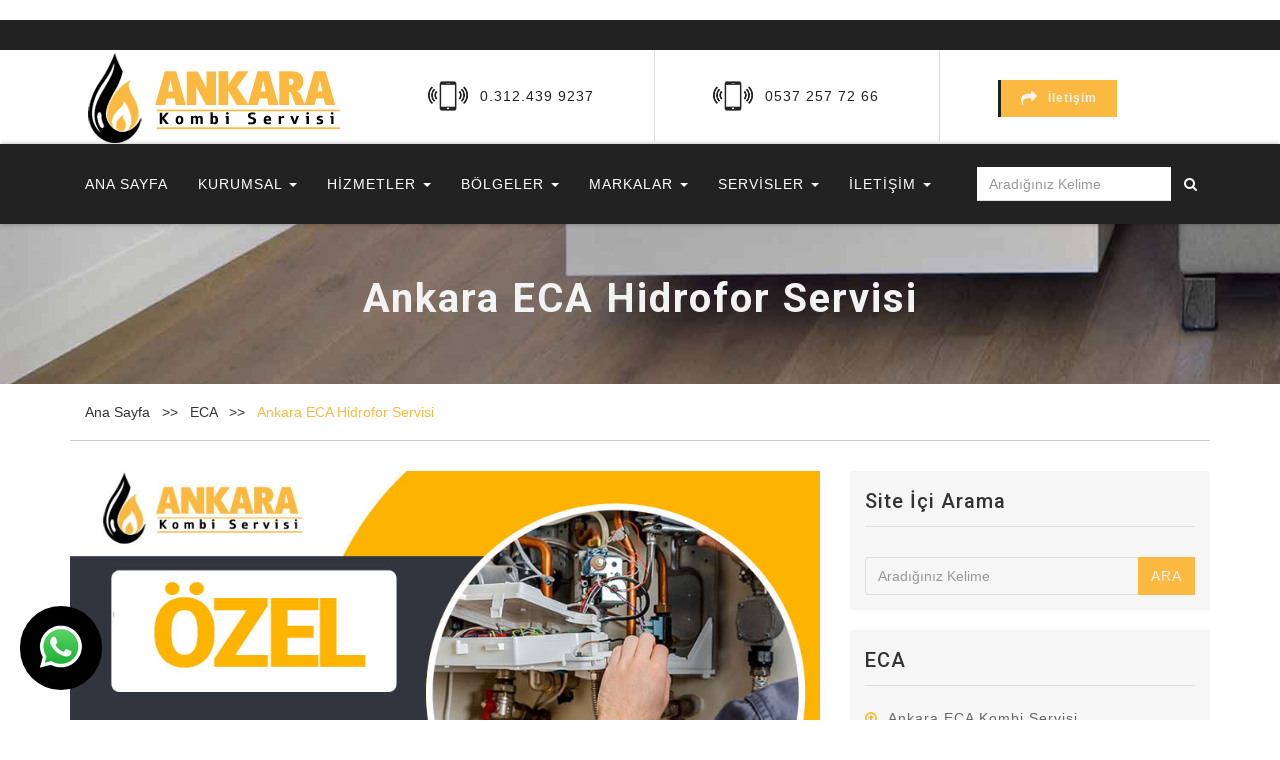

--- FILE ---
content_type: text/html; charset=UTF-8
request_url: https://www.ankarakombiservisi.net/pg_838_ankara-eca-hidrofor-servisi
body_size: 8281
content:
<!DOCTYPE html>
<html lang="tr">


<meta http-equiv="content-type" content="text/html;charset=UTF-8" />
 



<html xmlns="https://www.w3.org/1999/xhtml" lang="tr-TR">

<head>

<meta http-equiv="Content-Type" content="text/html; charset=UTF-8" />

	
		<title>
		Ankara ECA Hidrofor Servisi  | &#9742;&#65039; 0.312.439 9237	 	
	 	 
		</title>

<meta name="description" content=" &#9742;&#65039; 0.312.439 9237 | Ankara ECA Hidrofor Servisi olarak arızalı, bakımı yapılması gereken cihazlarınıza teknik servis hizmeti vermekteyiz.">
<meta name="keywords" content="ankara ECA hidrofor servisi. ankara ECA hidrofor özel servisi. hidrofor teknik servisi ankara   "/>
<META NAME="author" CONTENT="Altun Güneş ;altunusta@hotmail.com">
<META NAME="subject" CONTENT="Ankara Kombi Klima Şofben  Servisi  ">
<meta name="contact" content="altunusta@hotmail.com">
<META NAME="Geography" CONTENT="Muhtar Gani Pilavcı Cad. No:6/A Tuzluçayır 
 Mamak Ankara">
<meta name="language" CONTENT="Türkçe">
<meta name="copyright" CONTENT="Ankara Kombi Klima Şofben  Servisi  ">
<META NAME="zipcode" CONTENT="06530">
<META NAME="city" CONTENT="ANKARA">
<META NAME="country" CONTENT="Türkiye">
<META NAME="Designer" CONTENT="Tamer Yüksel">
<meta name="google-site-verification" content="4T7jd2gHMjBVQM1r6J-l9K4zOapfgV6SwWiB1pjRkM8" /><meta name="google-site-verification" content="fcNn5CKJT0gq2TF9eW4UYtk0UsvVNSISSCzR2-rQTAk" />
<meta name="yandex-verification" content="1ccbbaf19d6da305" /><link rel="author" href="https://plus.google.com/111115040455611312840" />
<META NAME="Publisher" CONTENT="Ankara Hosting Grafik Tasarım">
<meta name="revisit-after" content="14 days">
<meta name="robots" content="index, follow">
<meta itemProp="datePublished"  content="2019-09-12">
<meta name="abstract" content="Ankara kombi servisi firmamız her marka kombi ve doğalgaz cihazları için Ankara geneli yerinde arıza tespiti, onarım ve bakım hizmeti verir">
<meta name="twitter:site" content="@AnkaraHosting">  
<meta name="twitter:creator" content="AnkaraHosting">
<meta name="distribution" content="global">
<meta name="generator" content="UltraEdit">
<meta name="rating" CONTENT="general">
<meta name="host" CONTENT="www.ankarahosting.com">
<meta name="web_author" content="Tamer Yüksel">
<meta http-equiv="imagetoolbar" content="yes">
<meta name="reply-to" content="altunusta@hotmail.com">

<meta property="fb:app_id" content=""> 
<meta property="article:author" content="https://www.facebook.com/mamaktesisat">  
<meta property="article:publisher" content="https://www.facebook.com/mamaktesisat">
<meta property="og:url" content="http://www.ankarakombiservisi.net/pg_838_Ankara ECA Hidrofor Servisi " />
<meta property="og:type" content="website" />
<meta property="og:title" content="Ankara ECA Hidrofor Servisi " />
<meta property="og:description" content="Ankara ECA Hidrofor Servisi olarak arızalı, bakımı yapılması gereken cihazlarınıza teknik servis hizmeti vermekteyiz." />
<meta property="og:image"   content="http://www.ankarakombiservisi.net/image/genel/big/ankara-eca-servisi.jpg" />



<meta name="DC.type" scheme="DCTERMS.DCMIType" content="Text" > 
<meta name="DC.identifier" scheme="DCTERMS.URI" content="http://www.ankarakombiservisi.net" /> 
<meta name="dc.language" CONTENT="TR">
<meta name="dc.source" CONTENT="http://ankarakombiservisi.net">
<meta name="dc.title" CONTENT="Ankara Kombi Klima Şofben  Servisi  ">
<meta name="dc.description" CONTENT="Ankara kombi servisi firmamız her marka kombi ve doğalgaz cihazları için Ankara geneli yerinde arıza tespiti, onarım ve bakım hizmeti verir">

<link rel="author" href="https://plus.google.com/111115040455611312840" />
<link href="image/favicon.png" rel="shortcut icon" type="image/x-icon"/>
<link rel="canonical" href="http://ankarakombiservisi.net/" />

<link  rel="alternate" hreflang="TR" />			

<script>!function(d,s,id){var js,fjs=d.getElementsByTagName(s)[0];if(!d.getElementById(id)){js=d.createElement(s);js.id=id;js.src="//platform.twitter.com/widgets.js";fjs.parentNode.insertBefore(js,fjs);}}(document,"script","twitter-wjs");</script>
   
    <!-- T156 - ibuild -->
    <meta charset="utf-8">
    <meta http-equiv="X-UA-Compatible" content="IE=edge">
    <meta name="viewport" content="width=device-width, initial-scale=1">  
    <link rel="stylesheet" type="text/css" href="css/vendor/bootstrap.min.css">
    <link rel="stylesheet" type="text/css" href="css/vendor/font-awesome/css/font-awesome.min.css">
    <link rel="stylesheet" type="text/css" href="css/vendor/overlay/style.css">
    <link rel="stylesheet" type="text/css" href="css/vendor/lightbox/ekko-style.css">
    <link rel="stylesheet" type="text/css" href="css/vendor/owl-carousel/owl.carousel.css">
    <link rel="stylesheet" type="text/css" href="css/vendor/owl-carousel/owl.theme.css">
    <link rel="stylesheet" type="text/css" href="css/vendor/owl-carousel/carousel.css">
    <link rel="stylesheet" type="text/css" href="css/custom/style.css">
		


</head>


﻿<body data-spy="scroll" data-target=".navbar-fixed-top" data-offset="75">

	<div class="preheader main-menu">
		<div class="preheader-bg1">
			<div class="preheader-bg">
				<div class="container">
					<div class="navbar-left1 logo1-section menu-logo-center">
						<a href="index.php"><img src="image/logo.png" alt="Ankara Kombi Klima Şofben  Servisi  " class="menu-logo-bottom img-responsive"/></a>
					</div>
					<div class="navbar-right1 preheader-right preheader-right1 menu-top">
						
						<ul class="preheader-div text-center preheader-div-transparent menu-right-border">
							<li class="distab-cell-middle">
								<img src="images/40x40x4.png" alt="telefon" />
							</li>
							<li class="distab-cell-middle">
								<p class="left"><a href="tel:0.312.439 9237">0.312.439 9237</a></p>
								
							</li>
						</ul>
					
					
						<ul class="preheader-div preheader-div-1 text-center preheader-div-transparent menu-right-border">
							<li class="distab-cell-middle">
								<img src="images/40x40x4.png" alt="GSM" />
							</li>
							<li class="distab-cell-middle">
								<p class="left"><a href="tel:0537 257 72 66">0537 257 72 66</a></p>
								
							</li>
						</ul>
					
						<div class="menu-btn-div-1" >
							<a href="mdl_iletisim" class="menu-btn-1 pagescroll"><i class="fa fa-share quote-icon right-padding" "></i>İletişim</a>
						</div>
						
					</div>
				</div>
			</div>
		</div>
		<nav class="navbar navbar-inverse common-menu menu-bg" id="top-nav">
			<div class="container navigation-tb">
				<div class="navbar-header">
					<button data-toggle="collapse-side" data-target=".side-collapse" data-target-2=".side-collapse-container" type="button" class="navbar-toggle pull-left nav-icon1"><span class="icon-bar"></span><span class="icon-bar"></span><span class="icon-bar"></span></button>
				</div>
				<div class="collapse navbar-collapse no-padding navbar-inverse res-menu side-collapse in">
					<div id="menu-list">
						<div class="menu-home-width no-padding">
							<ul class="nav navbar-nav navbar-left no-margin accordion" id="accordion">
								<li class="close-icon"><p class="close-btn"><i class="fa fa-times" aria-hidden="true"></i></p></li>
							 <li class="menu-fs menu"><a href="index.php" class="pagescroll"> ANA SAYFA</a> </li>
								<li class="dropdown menu-fs menu">
									<a href="kategori_8_1_ankara-kombi-servisi" class="pagescroll menu-link dropdown-toggle" data-toggle="dropdown">KURUMSAL <span class="caret"></span></a>
									<ul class="dropdown-menu dropdown-menu-1">
										
					<li><a href="pg_15_hakkimizda">Hakkımızda</a></li> 
						
					
					
					<li><a href="pg_16_hizmetler">Hizmetler</a></li> 
						
					
					
					<li><a href="pg_18_insan-kaynaklari">İnsan Kaynakları</a></li> 
						
					
														</ul>
								</li>
								<li class="dropdown menu-fs menu">
									<a href="kategori_14_1_ankara-kombi-servisi-hizmetleri" class="pagescroll menu-link dropdown-toggle" data-toggle="dropdown">HİZMETLER <span class="caret"></span></a>
									<ul class="dropdown-menu dropdown-menu-1">
										
					<li><a href="pg_27_sofben-servisi"> Şofben Servisi</a></li> 
						
					
					
					<li><a href="pg_29_kombi-servisi-ankara">Kombi Servisi Ankara</a></li> 
						
					
					
					<li><a href="pg_33_kombi-bakimi">Kombi  Bakımı</a></li> 
						
					
					
					<li><a href="pg_23_klima-servisi"> Klima Servisi</a></li> 
						
					
					
					<li><a href="pg_32_brulor-bakimi">Brülör Bakımı</a></li> 
						
					
					
					<li><a href="pg_28_tesisat-temizligi">Tesisat Temizliği</a></li> 
						
					
														</ul>
								</li>
								
							<li class="dropdown menu-fs menu">
									<a href="kategori_37_ankara-kombi-hizmet-bolgeleri" class="pagescroll menu-link dropdown-toggle" data-toggle="dropdown">BÖLGELER <span class="caret"></span></a>
									<ul class="dropdown-menu dropdown-menu-1">
									 <li><a href="kategori_47_1_ankara-kombi-servis-bolgeleri">Ankara Kombi Servis Bölgeleri</a></li><li><a href="kategori_37_1_baymak-ankara-servis-bolgeleri">Baymak Ankara Servis Bölgeleri</a></li><li><a href="kategori_48_1_ankara-demirdokum-servis-bolgeleri">Ankara Demirdöküm Servis Bölgeleri</a></li><li><a href="kategori_49_1_ankara-vaillant-servis-bolgeleri">Ankara Vaillant Servis Bölgeleri</a></li><li><a href="kategori_50_1_ankara-buderus-servis-bolgeleri">Ankara Buderus  Servis Bölgeleri</a></li><li><a href="kategori_51_1_ankara-alarko-servis-bolgeleri">Ankara Alarko Servis Bölgeleri</a></li><li><a href="kategori_52_1_ankara-ariston-servis-bolgeleri">Ankara Ariston Servis Bölgeleri</a></li><li><a href="kategori_53_1_ankara-ferroli-servis-bolgeleri">Ankara Ferroli Servis Bölgeleri</a></li><li><a href="kategori_54_1_ankara-eca-servis-bolgeleri">Ankara ECA Servis Bölgeleri</a></li><li><a href="kategori_60_1_ankara-viessmann-servis-bolgeleri">Ankara Viessmann Servis Bölgeleri</a></li><li><a href="kategori_61_1_ankara-protherm-servis-bolgeleri">Ankara Protherm Servis Bölgeleri</a></li><li><a href="kategori_62_1_ankara-immergas-servis-bolgeleri">Ankara İmmergas Servis Bölgeleri</a></li><li><a href="kategori_63_1_ankara-lambert-servis-bolgeleri">Ankara Lambert Servis Bölgeleri</a></li>									</ul>
								</li>
								
								<li class="dropdown menu-fs menu">
									<a href="kategori_37_ankara-kombi-hizmet-bolgeleri" class="pagescroll menu-link dropdown-toggle" data-toggle="dropdown">MARKALAR <span class="caret"></span></a>
									<ul class="dropdown-menu dropdown-menu-1">
										<li><a href="kategori_36_1_baymak">Baymak</a></li><li><a href="kategori_39_1_demirdokum">Demirdöküm</a></li><li><a href="kategori_40_1_vaillant">Vaillant</a></li><li><a href="kategori_41_1_buderus">Buderus</a></li><li><a href="kategori_42_1_alarko">Alarko</a></li><li><a href="kategori_43_1_ariston">Ariston</a></li><li><a href="kategori_44_1_ferroli">Ferroli</a></li><li><a href="kategori_45_1_arcelik">Arçelik</a></li><li><a href="kategori_55_1_eca">ECA</a></li><li><a href="kategori_56_1_viessmann">Viessmann</a></li><li><a href="kategori_57_1_protherm">Protherm</a></li><li><a href="kategori_58_1_immergas">İmmergas</a></li><li><a href="kategori_59_1_lambert">Lambert</a></li>                            
									</ul>
								</li>
							
								
									
								
							<li class="dropdown menu-fs menu">
									<a href="kategori_21_1_kombi-icin-pratik-bilgiler" class="pagescroll menu-link dropdown-toggle" data-toggle="dropdown">SERVİSLER <span class="caret"></span></a>
									<ul class="dropdown-menu dropdown-menu-1">
										<li><a href="kategori_21_1_Ankara-Şofben-Servisi">Şofben Servisi</a></li>
										<li><a href="kategori_85_1_ankara-termosifon-servisi">Termosifon Servisi</a></li>
									</ul>
								</li>
								
								<li class="dropdown menu-fs menu"><a href="mdl_iletisim" class="pagescroll menu-link dropdown-toggle" data-toggle="dropdown"> İLETİŞİM <span class="caret"></span></a>
									<ul class="dropdown-menu dropdown-menu-1">
									<li><a href="mdl_iletisim">Bize Ulaşın</a></li>
									
										
									</ul>
								</li>
								
							</ul>
						</div>
					</div>
				</div>
				
				<div class="menu-search-width menu-search-width-side no-padding">
					<ul class="nav navbar-nav navbar-left no-margin">
						<li class="search-padding">
							<div>
									<form action="mdl_ara" class="srch-width" method="post">
									<div class="input-group">
										<input type="text" class="form-control form-control1" name="kelime" placeholder="Aradığınız Kelime">
										<div class="input-group-btn">
											<a href="#">
												<div class="btn search-box"><i class="fa fa-search"></i>
												</div>
											</a>
											 <input type='hidden' id="searchsubmit"  name='tur'  value='1'>
										</div>
									</div>
								</form>
							</div>
						</li>
					</ul>
				</div>
			</div>
		</nav>
	</div>	

<section class="blog-bgimage bgimage-property white-text">
		
        <div class="container">
            <div class="row">
                <div class="col-md-10 column-center header-menu ">
                    <div class="blog-head header-head-bottom blog-section-space">
                        <h1 class="center">Ankara ECA Hidrofor Servisi </h1>
                    </div>
                   
                </div>
                 
            </div>
        </div>
    </section>
 <div class="container-fluid section-bg-1">
		<div class="container">
			<ol class="breadcrumb">
			 <li><a href="index.php">Ana Sayfa</a></li>
          <li><a href="kategori_55_1_eca">ECA </a></li>
          <li><a href="#">Ankara ECA Hidrofor Servisi </a></li>
			</ol>
			<div class="bread-br clearfix">
			</div>
		</div>
	</div>   
    

    
    <section class="container-fluid section-space section-bg-1">
        <div class="container">
            <div class="row single">
                	
				<div class="col-md-8 col-sm-12 res-primary-bottom common-res-bottom common-res-bottom-1" id="primary">
				
					<div class="">
						                                           <img  src="image/genel/ankara-ozel-kombi-servisi.jpg" alt="Ankara Kombi Klima Şofben  Servisi  ">
                                                                     
					
					</div>
					
					<div class="blog-br">
						
						<div class="float-pad clearfix doctors-fixed">
							<h3 class="left">Ankara ECA Hidrofor  Servisi </h3>
							<div class="h3-bottom left blog-top">
								<ul class="left no-padding">
									<li class="distab-cell-middle">
										<i class="fa fa-calendar blog-icon"></i>
									</li>
									<li class="distab-cell-middle left-padding right-padding">
										<p class="left ls">2019-09-12</p>
									</li>
									<li class="distab-cell-middle left-padding">
										<i class="fa fa-file-o blog-icon"></i>
									</li>
									<li class="distab-cell-middle left-padding right-padding">
										<p class="left ls"><a href="upload/" target="_blank" style="text-align:right; text-decoration:none">  </a></p>
									</li>
									
								</ul>
							</div>
							<p class="left"><div style="text-align: justify;">
	Ankara ECA Hidrofor Servisi olarak arızalı, bakımı yapılması gereken cihazlarınıza teknik servis hizmeti vermekteyiz..Sorun yaşadığınız &uuml;r&uuml;n i&ccedil;in teknik desteğe ihtiyacınız olduğunda bir telefon etmeniz yeterli olacaktır&hellip;</div>
<div style="text-align: justify;">
	&nbsp;</div>
<div style="text-align: justify;">
	Hidroforunuz mu &Ccedil;alışmıyor? Hidrofor ve Pompa Servisi Ankara da &ouml;zen ve deneyim gerektiren bir işlemdir. aşağıdaki adımları takip edin&nbsp;</div>
<div style="text-align: justify;">
	&nbsp;</div>
<div style="text-align: justify;">
	Elektrik panosunu denetim ediniz, anahtar kapalı olabilir.</div>
<ul>
	<li style="text-align: justify;">
		Sigortaları denetim ediniz, sigortalar atmış olabilir.</li>
	<li style="text-align: justify;">
		Motor Koruma termiğini denetim ediniz, Motor Koruma Termiği atmış olabilir.</li>
	<li style="text-align: justify;">
		Siyah kutu şeklinde olup hidroforun kumandasını elde eden tazyik şalteri arızalı olabilir..</li>
	<li style="text-align: justify;">
		Elektrik motoru yanmış ise motoru &ccedil;alıştırmaya &ccedil;alıştığınızda sigortalar atar.</li>
	<li style="text-align: justify;">
		Elektrikli su d&uuml;zey flat&ouml;r&uuml; arızalı olabilir.</li>
	<li style="text-align: justify;">
		Hidroforunuz kat hidroforu tipinde 0.75kw minik bir motordan ibaretse kire&ccedil;lenme sonucu sıkışmış olabilir.</li>
	<li style="text-align: justify;">
		Elektrik gelmiyor, denetim edilmeli.</li>
</ul>
</p><br>
							Sayfamızı Paylaşın
															<table style=" margin-top:10px;border-left:0 solid #B5A3A7; border-right:0 solid #B5A3A7; border-bottom:0 solid #B5A3A7; -webkit-border-radius: 3px;-moz-border-radius: 3px;border-radius: 3px;width:150px"><tr><td><center><a onfocus="this.blur();" href="javascript:var%20d=document,f='https://www.facebook.com/share',l=d.location,e=encodeURIComponent,p='.php?src=bm&v=4&i=1335700521&u='+e(l.href)+'&t='+e(d.title);1;try{if%20(!/(.*\.)?facebook\.[.]*$/.test(l.host))throw(0);share_internal_bookmarklet(p)}catch(z)%20{a=function()%20{if%20(!window.open(f+'r'+p,'sharer','toolbar=0,status=0,resizable=1,width=626,height=436'))l.href=f+p};if%20(/Firefox/.test(navigator.userAgent))setTimeout(a,0);else{a()}}void(0)" class="yomoso" style="-webkit-border-radius: 4px;-moz-border-radius: 4px;border-radius: 4px;opacity:0.9;filter: alpha(opacity=90);display:inline-block;width:30px;height:30px;padding:0px;margin:0px;border:none;text-decoration:none;background-image:url(https://www.ankarahosting.com/sosyal/fb-paylas2.png)"></a></center></td><td><center>
																																         									<!-- Kod İçerisinde Değişiklik Yapmayın -->
																																         									<a onfocus="this.blur();" href="javascript:(function(){var hght=400;var wdth=490; var nmbr=Number((window.screen.width-wdth)/3);var hghts=Number((window.screen.height-hght)/3);window.open('https://plusone.google.com/_/+1/confirm?hl=tr&url='+encodeURIComponent(location.href)+'&title='+encodeURIComponent(document.title),'','width='+wdth+',height='+hght+',left='+nmbr+',top='+hghts+',scrollbars=no');})();" style="cursor:pointer;display: inline-block;background-color: transparent;background-image: url(https://www.ankarahosting.com/sosyal/g-paylas2.png);width:30px;height:30px;margin: 0px;padding: 0px;font-size: 100%;text-decoration: none;opacity:0.8;filter: alpha(opacity=80);border:none;-webkit-border-radius: 5px;-moz-border-radius: 5px;border-radius: 5px;" class="yomoso"></a></center></td><td>
																																         									<center><a onfocus="this.blur();" href="javascript:(function(){window.twttr=window.twttr||{};var D=550,A=450,C=screen.height,B=screen.width,H=Math.round((B/2)-(D/2)),G=0,F=document,E;if(C>A){G=Math.round((C/2)-(A/2))}window.twttr.shareWin=window.open('https://twitter.com/share','','left='+H+',top='+G+',width='+D+',height='+A+',personalbar=0,toolbar=0,scrollbars=1,resizable=1');E=F.createElement('script');E.src='https://platform.twitter.com/bookmarklets/share.js?v=1';F.getElementsByTagName('head')[0].appendChild(E)}());" class="yomoso" style="-webkit-border-radius: 4px;-moz-border-radius: 4px;border-radius: 4px;opacity:0.9;filter: alpha(opacity=90);display:inline-block;width:30px;height:30px;padding:0px;margin:0px;border:none;text-decoration:none;background-image:url(https://www.ankarahosting.com/sosyal/t-paylas2.png)"></a></center>
																																         									</td><td><center>
																																         									<a onfocus="this.blur();" href="javascript:void((function()%7Bvar%20e=document.createElement('script');e.setAttribute('type','text/javascript');e.setAttribute('charset','UTF-8');e.setAttribute('src','https://assets.pinterest.com/js/pinmarklet.js?r='+Math.random()*99999999);document.body.appendChild(e)%7D)());" class="yomoso" style="-webkit-border-radius: 4px;-moz-border-radius: 4px;border-radius: 4px;opacity:0.9;filter: alpha(opacity=90);display:inline-block;width:30px;height:30px;padding:0px;margin:0px;border:none;text-decoration:none;background-image:url(https://www.ankarahosting.com/sosyal/p-paylas2.png)"></a></center></td></tr>
																																         			</table>		
						</div>
					</div>
					
					

                  
                  
				
				</div>
				
				<div class="col-md-4 col-sm-12 " id="secondary">
                    <div class="search-bg blog-sb">
                        <h3 class="left h3-bottom">Site İçi Arama</h3>
						<div class="lsb-br lsb-br-title-bottom"></div>
                        <form class="srch-width" action="mdl_ara" method="post">
                            <div class="input-group">
                                <input type="text" class="form-control form-control2" placeholder="Aradığınız Kelime" name="kelime">
                                <div class="input-group-btn">
									<div class="btn search-box1 white-text">
										<p class="center ls"><a href="#">ARA</a></p>
									</div>
									 <input type='hidden' id="searchsubmit"  name='tur'  value='1'>
                                </div>
                            </div>
                        </form>
                    </div>
					         <div class="lsb-br-secondary-bottom"></div>					
                        		 		 			 		 			 		 		 		 	 			 		 	   		 		 			 		 			 		 		 		 	 			 		
									<div class="category-bg blog-sb">
                        <h3 class="left h3-bottom">ECA</h3>
						<div class="lsb-br lsb-about-bottom"></div>
												<div class="left h3-bottom">
							<ul class="no-padding no-margin">
								<li class="distab-cell-middle">
									<p class="post-date-icon"></p>
								</li>
								<li class="distab-cell-middle">
									<p class="left"><a href="pg_836_ankara-eca-kombi-servisi">Ankara ECA Kombi Servisi  </a></p>
								</li>
							</ul>
						</div>
												<div class="left h3-bottom">
							<ul class="no-padding no-margin">
								<li class="distab-cell-middle">
									<p class="post-date-icon"></p>
								</li>
								<li class="distab-cell-middle">
									<p class="left"><a href="pg_837_ankara-eca-servisi">Ankara ECA Servisi  </a></p>
								</li>
							</ul>
						</div>
												<div class="left h3-bottom">
							<ul class="no-padding no-margin">
								<li class="distab-cell-middle">
									<p class="post-date-icon"></p>
								</li>
								<li class="distab-cell-middle">
									<p class="left"><a href="pg_838_ankara-eca-hidrofor-servisi">Ankara ECA Hidrofor Servisi  </a></p>
								</li>
							</ul>
						</div>
												<div class="left h3-bottom">
							<ul class="no-padding no-margin">
								<li class="distab-cell-middle">
									<p class="post-date-icon"></p>
								</li>
								<li class="distab-cell-middle">
									<p class="left"><a href="pg_839_ankara-eca-kazan-servisi">Ankara ECA Kazan Servisi  </a></p>
								</li>
							</ul>
						</div>
												<div class="left h3-bottom">
							<ul class="no-padding no-margin">
								<li class="distab-cell-middle">
									<p class="post-date-icon"></p>
								</li>
								<li class="distab-cell-middle">
									<p class="left"><a href="pg_840_ankara-eca-brulor-servisi">Ankara ECA Brülör Servisi  </a></p>
								</li>
							</ul>
						</div>
												<div class="left h3-bottom">
							<ul class="no-padding no-margin">
								<li class="distab-cell-middle">
									<p class="post-date-icon"></p>
								</li>
								<li class="distab-cell-middle">
									<p class="left"><a href="pg_841_ankara-eca-sofben-servisi">Ankara ECA Şofben Servisi  </a></p>
								</li>
							</ul>
						</div>
							
                    </div>
                    
                    
							
							
								
								
								
								
								
								
								
								
								
							
								
								
								
								
								
								
								
								 
								
								
								
			
			                     
                    <div class="lsb-br-secondary-bottom"></div>
                     		
		
	
	
	<div class="widget_tags tags-bg blog-sb">
                        <h3 class="left h3-bottom">Etiketler</h3>
						<div class="lsb-br lsb-br-title-bottom"></div>
						<div class="left">
                            <ul class="no-padding no-margin tags">
                            	  	
                                <li class="footer-icon tags-bottom">
                                   <a href="tag_kombi servisi">
                                        <p class="left tags">kombi servisi</p>
                                    </a>
                                </li>
                                  	
                                <li class="footer-icon tags-bottom">
                                   <a href="tag_kombi bakımı">
                                        <p class="left tags">kombi bakımı</p>
                                    </a>
                                </li>
                                  	
                                <li class="footer-icon tags-bottom">
                                   <a href="tag_brülör servisi">
                                        <p class="left tags">brülör servisi</p>
                                    </a>
                                </li>
                                  	
                                <li class="footer-icon tags-bottom">
                                   <a href="tag_oda termostatı">
                                        <p class="left tags">oda termostatı</p>
                                    </a>
                                </li>
                                  	
                                <li class="footer-icon tags-bottom">
                                   <a href="tag_baymak oda termostatı">
                                        <p class="left tags">baymak oda termostatı</p>
                                    </a>
                                </li>
                                  	
                                <li class="footer-icon tags-bottom">
                                   <a href="tag_cosa oda termostatı">
                                        <p class="left tags">cosa oda termostatı</p>
                                    </a>
                                </li>
                                  	
                                <li class="footer-icon tags-bottom">
                                   <a href="tag_ ">
                                        <p class="left tags"> </p>
                                    </a>
                                </li>
                                  	
                                <li class="footer-icon tags-bottom">
                                   <a href="tag_termostatik vana">
                                        <p class="left tags">termostatik vana</p>
                                    </a>
                                </li>
                                  	
                                <li class="footer-icon tags-bottom">
                                   <a href="tag_danfoss termostat">
                                        <p class="left tags">danfoss termostat</p>
                                    </a>
                                </li>
                                  	
                                <li class="footer-icon tags-bottom">
                                   <a href="tag_genleşme tankı">
                                        <p class="left tags">genleşme tankı</p>
                                    </a>
                                </li>
                                  	
                                <li class="footer-icon tags-bottom">
                                   <a href="tag_petek temizliği">
                                        <p class="left tags">petek temizliği</p>
                                    </a>
                                </li>
                                  	
                                <li class="footer-icon tags-bottom">
                                   <a href="tag_kalorifer temizliği">
                                        <p class="left tags">kalorifer temizliği</p>
                                    </a>
                                </li>
                                  	
                                <li class="footer-icon tags-bottom">
                                   <a href="tag_tesisat bakımı">
                                        <p class="left tags">tesisat bakımı</p>
                                    </a>
                                </li>
                                  	
                                <li class="footer-icon tags-bottom">
                                   <a href="tag_petek">
                                        <p class="left tags">petek</p>
                                    </a>
                                </li>
                                  	
                                <li class="footer-icon tags-bottom">
                                   <a href="tag_kombi temizliği">
                                        <p class="left tags">kombi temizliği</p>
                                    </a>
                                </li>
                                  	
                                <li class="footer-icon tags-bottom">
                                   <a href="tag_brülör bakım">
                                        <p class="left tags">brülör bakım</p>
                                    </a>
                                </li>
                                  	
                                <li class="footer-icon tags-bottom">
                                   <a href="tag_kombi bakım">
                                        <p class="left tags">kombi bakım</p>
                                    </a>
                                </li>
                                  	
                                <li class="footer-icon tags-bottom">
                                   <a href="tag_baca gazı analizi">
                                        <p class="left tags">baca gazı analizi</p>
                                    </a>
                                </li>
                                  	
                                <li class="footer-icon tags-bottom">
                                   <a href="tag_brülrö arıza">
                                        <p class="left tags">brülrö arıza</p>
                                    </a>
                                </li>
                                  	
                                <li class="footer-icon tags-bottom">
                                   <a href="tag_kombi arıza">
                                        <p class="left tags">kombi arıza</p>
                                    </a>
                                </li>
                                  	
                                <li class="footer-icon tags-bottom">
                                   <a href="tag_Kombi Bakımı">
                                        <p class="left tags">Kombi Bakımı</p>
                                    </a>
                                </li>
                                  	
                                <li class="footer-icon tags-bottom">
                                   <a href="tag_ Klima Bakımı">
                                        <p class="left tags"> Klima Bakımı</p>
                                    </a>
                                </li>
                                  	
                                <li class="footer-icon tags-bottom">
                                   <a href="tag_Kazan Bakımı">
                                        <p class="left tags">Kazan Bakımı</p>
                                    </a>
                                </li>
                                  	
                                <li class="footer-icon tags-bottom">
                                   <a href="tag_ Hidrofor Bakımı">
                                        <p class="left tags"> Hidrofor Bakımı</p>
                                    </a>
                                </li>
                                  	
                                <li class="footer-icon tags-bottom">
                                   <a href="tag_Brulör Bakımı">
                                        <p class="left tags">Brulör Bakımı</p>
                                    </a>
                                </li>
                                  	
                                <li class="footer-icon tags-bottom">
                                   <a href="tag_arçelik  ">
                                        <p class="left tags">arçelik  </p>
                                    </a>
                                </li>
                                  	
                                <li class="footer-icon tags-bottom">
                                   <a href="tag_Şofben  servisi">
                                        <p class="left tags">Şofben  servisi</p>
                                    </a>
                                </li>
                                  	
                                <li class="footer-icon tags-bottom">
                                   <a href="tag_Klima servisi">
                                        <p class="left tags">Klima servisi</p>
                                    </a>
                                </li>
                                  	
                                <li class="footer-icon tags-bottom">
                                   <a href="tag_baymak">
                                        <p class="left tags">baymak</p>
                                    </a>
                                </li>
                                  	
                                <li class="footer-icon tags-bottom">
                                   <a href="tag_Kombi servisi">
                                        <p class="left tags">Kombi servisi</p>
                                    </a>
                                </li>
                                  	
                                <li class="footer-icon tags-bottom">
                                   <a href="tag_baymak ">
                                        <p class="left tags">baymak </p>
                                    </a>
                                </li>
                                  	
                                <li class="footer-icon tags-bottom">
                                   <a href="tag_ kombi servisi">
                                        <p class="left tags"> kombi servisi</p>
                                    </a>
                                </li>
                                  	
                                <li class="footer-icon tags-bottom">
                                   <a href="tag_hidrofor servisi">
                                        <p class="left tags">hidrofor servisi</p>
                                    </a>
                                </li>
                                  	
                                <li class="footer-icon tags-bottom">
                                   <a href="tag_kazan servisi">
                                        <p class="left tags">kazan servisi</p>
                                    </a>
                                </li>
                                  	
                                <li class="footer-icon tags-bottom">
                                   <a href="tag_Brülör servisi">
                                        <p class="left tags">Brülör servisi</p>
                                    </a>
                                </li>
                                  	
                                <li class="footer-icon tags-bottom">
                                   <a href="tag_demirdöküm ">
                                        <p class="left tags">demirdöküm </p>
                                    </a>
                                </li>
                                  	
                                <li class="footer-icon tags-bottom">
                                   <a href="tag_vaillant  ">
                                        <p class="left tags">vaillant  </p>
                                    </a>
                                </li>
                                  	
                                <li class="footer-icon tags-bottom">
                                   <a href="tag_vaillant ">
                                        <p class="left tags">vaillant </p>
                                    </a>
                                </li>
                                  	
                                <li class="footer-icon tags-bottom">
                                   <a href="tag_buderus  ">
                                        <p class="left tags">buderus  </p>
                                    </a>
                                </li>
                                  	
                                <li class="footer-icon tags-bottom">
                                   <a href="tag_buderus ">
                                        <p class="left tags">buderus </p>
                                    </a>
                                </li>
                                  	
                                <li class="footer-icon tags-bottom">
                                   <a href="tag_alarko  ">
                                        <p class="left tags">alarko  </p>
                                    </a>
                                </li>
                                  	
                                <li class="footer-icon tags-bottom">
                                   <a href="tag_alarko ">
                                        <p class="left tags">alarko </p>
                                    </a>
                                </li>
                                  	
                                <li class="footer-icon tags-bottom">
                                   <a href="tag_ariston  ">
                                        <p class="left tags">ariston  </p>
                                    </a>
                                </li>
                                  	
                                <li class="footer-icon tags-bottom">
                                   <a href="tag_ariston ">
                                        <p class="left tags">ariston </p>
                                    </a>
                                </li>
                                  	
                                <li class="footer-icon tags-bottom">
                                   <a href="tag_ferroli  ">
                                        <p class="left tags">ferroli  </p>
                                    </a>
                                </li>
                                  	
                                <li class="footer-icon tags-bottom">
                                   <a href="tag_ferroli ">
                                        <p class="left tags">ferroli </p>
                                    </a>
                                </li>
                                  	
                                <li class="footer-icon tags-bottom">
                                   <a href="tag_arçelik ">
                                        <p class="left tags">arçelik </p>
                                    </a>
                                </li>
                                  	
                                <li class="footer-icon tags-bottom">
                                   <a href="tag_Demirdöküm ">
                                        <p class="left tags">Demirdöküm </p>
                                    </a>
                                </li>
                                  	
                                <li class="footer-icon tags-bottom">
                                   <a href="tag_ Ayrancı Servisi">
                                        <p class="left tags"> Ayrancı Servisi</p>
                                    </a>
                                </li>
                                  	
                                <li class="footer-icon tags-bottom">
                                   <a href="tag_ Demirdöküm Abidinpaşa Servisi">
                                        <p class="left tags"> Demirdöküm Abidinpaşa Servisi</p>
                                    </a>
                                </li>
                                  	
                                <li class="footer-icon tags-bottom">
                                   <a href="tag_">
                                        <p class="left tags"></p>
                                    </a>
                                </li>
                                  	
                                <li class="footer-icon tags-bottom">
                                   <a href="tag_Buderus">
                                        <p class="left tags">Buderus</p>
                                    </a>
                                </li>
                                  	
                                <li class="footer-icon tags-bottom">
                                   <a href="tag_ Ayrancı">
                                        <p class="left tags"> Ayrancı</p>
                                    </a>
                                </li>
                                  	
                                <li class="footer-icon tags-bottom">
                                   <a href="tag_ Servisi">
                                        <p class="left tags"> Servisi</p>
                                    </a>
                                </li>
                                  	
                                <li class="footer-icon tags-bottom">
                                   <a href="tag_ Batıkent Servisi">
                                        <p class="left tags"> Batıkent Servisi</p>
                                    </a>
                                </li>
                                  	
                                <li class="footer-icon tags-bottom">
                                   <a href="tag_ Buderus">
                                        <p class="left tags"> Buderus</p>
                                    </a>
                                </li>
                                  	
                                <li class="footer-icon tags-bottom">
                                   <a href="tag_ Bilkent">
                                        <p class="left tags"> Bilkent</p>
                                    </a>
                                </li>
                                  	
                                <li class="footer-icon tags-bottom">
                                   <a href="tag_ Çankaya Servisi">
                                        <p class="left tags"> Çankaya Servisi</p>
                                    </a>
                                </li>
                                  	
                                <li class="footer-icon tags-bottom">
                                   <a href="tag_Çayyolu">
                                        <p class="left tags">Çayyolu</p>
                                    </a>
                                </li>
                                  	
                                <li class="footer-icon tags-bottom">
                                   <a href="tag_ Gölbaşı ">
                                        <p class="left tags"> Gölbaşı </p>
                                    </a>
                                </li>
                                  	
                                <li class="footer-icon tags-bottom">
                                   <a href="tag_Buderus İncek Servisi">
                                        <p class="left tags">Buderus İncek Servisi</p>
                                    </a>
                                </li>
                                  	
                                <li class="footer-icon tags-bottom">
                                   <a href="tag_Buderus Karapürçek">
                                        <p class="left tags">Buderus Karapürçek</p>
                                    </a>
                                </li>
                                  	
                                <li class="footer-icon tags-bottom">
                                   <a href="tag_ Konutkent ">
                                        <p class="left tags"> Konutkent </p>
                                    </a>
                                </li>
                                  	
                                <li class="footer-icon tags-bottom">
                                   <a href="tag_Servisi">
                                        <p class="left tags">Servisi</p>
                                    </a>
                                </li>
                                  	
                                <li class="footer-icon tags-bottom">
                                   <a href="tag_ Ostim">
                                        <p class="left tags"> Ostim</p>
                                    </a>
                                </li>
                                  	
                                <li class="footer-icon tags-bottom">
                                   <a href="tag_ Türközü Servisi">
                                        <p class="left tags"> Türközü Servisi</p>
                                    </a>
                                </li>
                                  	
                                <li class="footer-icon tags-bottom">
                                   <a href="tag_Ümitköy Servisi">
                                        <p class="left tags">Ümitköy Servisi</p>
                                    </a>
                                </li>
                                  	
                                <li class="footer-icon tags-bottom">
                                   <a href="tag_ Yaşamkent Servisi">
                                        <p class="left tags"> Yaşamkent Servisi</p>
                                    </a>
                                </li>
                                  	
                                <li class="footer-icon tags-bottom">
                                   <a href="tag_ECA ">
                                        <p class="left tags">ECA </p>
                                    </a>
                                </li>
                                  	
                                <li class="footer-icon tags-bottom">
                                   <a href="tag_eca">
                                        <p class="left tags">eca</p>
                                    </a>
                                </li>
                                  	
                                <li class="footer-icon tags-bottom">
                                   <a href="tag_Viessmann">
                                        <p class="left tags">Viessmann</p>
                                    </a>
                                </li>
                                  	
                                <li class="footer-icon tags-bottom">
                                   <a href="tag_protherm">
                                        <p class="left tags">protherm</p>
                                    </a>
                                </li>
                                  	
                                <li class="footer-icon tags-bottom">
                                   <a href="tag_Protherm">
                                        <p class="left tags">Protherm</p>
                                    </a>
                                </li>
                                  	
                                <li class="footer-icon tags-bottom">
                                   <a href="tag_Protherm ">
                                        <p class="left tags">Protherm </p>
                                    </a>
                                </li>
                                  	
                                <li class="footer-icon tags-bottom">
                                   <a href="tag_İmmergas">
                                        <p class="left tags">İmmergas</p>
                                    </a>
                                </li>
                                  	
                                <li class="footer-icon tags-bottom">
                                   <a href="tag_İmmergas ">
                                        <p class="left tags">İmmergas </p>
                                    </a>
                                </li>
                                  	
                                <li class="footer-icon tags-bottom">
                                   <a href="tag_Lambert">
                                        <p class="left tags">Lambert</p>
                                    </a>
                                </li>
                                  	
                                <li class="footer-icon tags-bottom">
                                   <a href="tag_şofben">
                                        <p class="left tags">şofben</p>
                                    </a>
                                </li>
                                  	
                                <li class="footer-icon tags-bottom">
                                   <a href="tag_termosifon">
                                        <p class="left tags">termosifon</p>
                                    </a>
                                </li>
                                  	
                                <li class="footer-icon tags-bottom">
                                   <a href="tag_hermetik şofben">
                                        <p class="left tags">hermetik şofben</p>
                                    </a>
                                </li>
                                    
                            </ul>
                        </div>
                    </div>
                    
                    
	
	    				
	
                            
                            
	
	
								
								
							       
                     
  </div>                     
					
				
					
				
					
					
				
				
			
                
             
				
						 
				
				
				
			</div>
        </div>
    </section>
    
    
    
    
    
    
    
    
    
    
    

 
	
		
	
	
	
	
	
								
								
								
								
								
								
				
	
	<footer class="copyright-bg">
		<div class="container copyright text-center white-text">
			<p class="center ls"> &copy; Ankara Kombi Servisi 2002 - 2025 &nbsp;Tasarım <a target="_blank" href="http://AnkaraHosting.com">Ankara Hosting</a></p>
		</div>
	</footer>
	
	<style>#callnowbutton { display: none;}@media screen and (max-width:650px) { #callnowbutton { display: block; height: 80px; position: fixed; width: 100%; left: 0; bottom: -20px; border-top: 0px solid #fcb941; background: 10px #fcb941; background-image: url('https://www.ankarahosting.com/image/tikla-ara.png'); background-repeat: no-repeat; background-position: center; text-decoration: none; box-shadow: 0 0 5px #888; -webkit-box-shadow: 0 0 5px #888; -moz-box-shadow: 0 0 9px #888; z-index: 9999; }}</style><a href="tel:0.312.439 9237" onclick="_gaq.push(['_trackEvent', 'Contact', 'Call Now Button', 'Phone']);" id="callnowbutton"><center><font size="6" face="Comic Sans MS" color="#0000ff"></font></center>&nbsp;</a>
	<div class="ContactStickButtons left"> 
	          												 	         										<a title="WhatsApp Web" href="https://web.whatsapp.com/send?phone=90+0537 257 72 66" target="_blank" class="WhatsApp"><img  src="https://www.ankarahosting.com/image/WhatsAppp.png" alt="Ankara Kombi Klima Şofben  Servisi  "> </a>
	         	
	         										         	 </div>  
	<link rel="stylesheet" href="https://www.ankarahosting.com/css/layout.min0c94.css">
    <script type="text/javascript" src="js/vendor/jquery.min.js"></script>
    <script type="text/javascript" src="js/vendor/bootstrap.min.js"></script>
    <script type="text/javascript" src="js/vendor/img-overlay/modernizr.js"></script>
    <script type="text/javascript" src="js/vendor/img-overlay/overlay.js"></script>
    <script type="text/javascript" src="js/vendor/lightbox/ekko-lightbox.js"></script>
    <script type="text/javascript" src="js/vendor/lightbox/lightbox.js"></script>
    <script type="text/javascript" src="js/vendor/counter/counter-lib.js"></script>
    <script type="text/javascript" src="js/vendor/counter/jquery.counterup.min.js"></script>
    <script type="text/javascript" src="js/vendor/counter/counter.js"></script>
    <script type="text/javascript" src="js/vendor/slider/owl.carousel.min.js"></script>
    <script type="text/javascript" src="js/vendor/slider/carousel.js"></script>
    <script type="text/javascript" src="js/vendor/subscribe/subscribe_validate.js"></script>
    <script type="text/javascript" src="js/vendor/validate/jquery.validate.min.js"></script>
	  <script type="text/javascript" src="js/vendor/instagram/instafeed.min.js"></script>			
	  <script type="text/javascript" src="js/vendor/instagram/instagram.js"></script>
    <script type="text/javascript" src="js/vendor/res-menu/res-menu.js"></script>
    <script type="text/javascript" src="js/custom/custom.js"></script>
    <!-- Global site tag (gtag.js) - Google Analytics -->
<script async src="https://www.googletagmanager.com/gtag/js?id=UA-98296052-2"></script>
<script>
  window.dataLayer = window.dataLayer || [];
  function gtag(){dataLayer.push(arguments);}
  gtag('js', new Date());

  gtag('config', 'UA-98296052-2');
</script>
</body>


</html>

--- FILE ---
content_type: text/css
request_url: https://www.ankarakombiservisi.net/css/vendor/overlay/style.css
body_size: 302
content:

/* ============================================================
  GLOBAL
============================================================ */

	.effects .img {
	  position: relative;
	  float: left;
	  width: 100%;
	  overflow: hidden;
	}
	.effects .img:nth-child(n) {
	  margin-right: 0;
	}
	.effects .img:first-child {
	  margin-left: 0;
	}
	.effects .img:last-child {
	  margin-right: 0;
	}
	.effects .img img {
	  display: block;
	  margin: 0;
	  padding: 0;
	  max-width: 100%;
	  height: auto;
	}
	.overlay {
	  display: block;
	  position: absolute;
	  z-index: 20;
	  background: rgba(0, 0, 0, 0.5);
	  overflow: hidden;
	  -webkit-transition: all 0.5s;
	  -moz-transition: all 0.5s;
	  -o-transition: all 0.5s;
	  transition: all 0.5s;
	}
	

/* ============================================================
  EFFECT 3 - SLIDE IN LEFT
============================================================ */
	
	#grid .overlay {
	  top: 0;
	  bottom: 0;
	  left: 0;
	  right:0;
	  display:none;
	  height: 100%;
	  position:absolute;
	  
	}
	
	#grid2 .overlay {
	  top: 0;
	  bottom: 0;
	  left: 0;
	  right:0;
	  display:none;
	  height: 100%;
	  position:absolute;
	  
	}
	#grid .img.hover .overlay  {
	 display:block;
	  width: 100%;
	}
	#grid2 .img.hover .overlay  {
	 display:block;
	  width: 100%;
	}
	
	.social-media {
		list-style: none;
		display: inline-block;
		margin-left:10px;
		
	}
	

.outer {
    display: table;
    position: absolute;
    height: 100%;
    width: 100%;
	
}

.middle {
    display: table-cell;
    vertical-align: middle;
}

.inner {
    margin-left: auto;
    margin-right: auto; 
   }
  

/* ============================================================
  PORTFOLIO 3 - SLIDE IN LEFT
============================================================ */


/* 
when .item:hover, show overlay.
overwrite .item-overlay."position"
*/
.port3:hover .item-overlay.content-left {
  right: 0;
  left: 0;
}

/* 
by default, overlay is visible… 
*/
.item-overlay {
  position: absolute;
  top: 0; right: 0; bottom: 0; left: 0;
  
  background: rgba(252, 185, 65, 0.5);
  color: #fff;
  overflow: hidden;
  text-align: center;
  /* fix text transition issue for .left and .right but need to overwrite left and right properties in .right */
  width: 100%; 
  
  -moz-transition: top 0.8s, right 0.8s, bottom 0.8s, left 0.8s;
  -webkit-transition: top 0.8s, right 0.8s, bottom 0.8s, left 0.8s;
  transition: top 0.8s, right 0.8s, bottom 0.8s, left 0.8s;
}
/*
…but this hide it
*/
.item-overlay.content-left {
  right: 200%;
  left: -100%;
}


/*
.item {
  position: relative;
  
  border: 1px solid #333;
  float: left;
  margin: 2%;
  overflow: hidden;
  width: 21%;
  max-width: 540px;
}
.item img {
  max-width: 100%;
}
/* end of misc. CSS */



--- FILE ---
content_type: text/css
request_url: https://www.ankarakombiservisi.net/css/vendor/owl-carousel/carousel.css
body_size: -143
content:
@charset "utf-8";

/*======================================= CAROUSEL AND TESTIMONIAL SLIDER START ====================================================================*/

#owl-demo1 .item,
#owl-demo .item {
  background-color:transparent;
  margin: 0px 10px;
  color: #FFF;
  -webkit-border-radius: 3px;
  -moz-border-radius: 3px;
  border-radius: 3px;
  text-align: center;
}

.customNavigation{
  text-align: center;
}

/*use styles below to disable ugly selection*/
.customNavigation a{
  -webkit-user-select: none;
  -khtml-user-select: none;
  -moz-user-select: none;
  -ms-user-select: none;
  user-select: none;
  -webkit-tap-highlight-color: rgba(0, 0, 0, 0);
}

/*
#owl-demo1 .owl-controls .owl-page span,
.owl-theme .owl-controls .owl-page span  {
	display:none !important;
}*/

/*======================================= CAROUSEL AND TESTIMONIAL SLIDER END ====================================================================*/





--- FILE ---
content_type: text/css
request_url: https://www.ankarakombiservisi.net/css/custom/style.css
body_size: 12092
content:
/*================= MASTER STYLESHEET =================================

	Project     :	CONSTRUCTION Page
	Version     :	1.0
	Last Change : 	10/10/2017
	Primary Use :   CONSTRUCTION Page

=======================================================================*/
/*========================================== LAYOUT ===================================================================

		1.GLOBAL CSS START
		2.NAVIGATION
		3.PREHEADER
		4.HEADER-1
		5.ABOUT US
		6.OUR SERVICES
		7.OUR PROJECTS
		8.CTA
		9.PORTFOLIO
		10.OUR PRICES
		11.GET A QUOTE
		12.FAQ
		13.OUR TEAM
		14.404-NOT FOUND
		15.COUNTER
		16.OUR PRODUCTS
		17.SINGLE PRODUCT
		18.OUR LATEST NEWS
		19.NEWSLETTER
		20.OUR TESTIMONIAL
		21.OUR BLOG
		22.COMMENTS
		23.COMMENTS-FORM
		24.PAGINATION
		25.COMING SOON
		26.CONTACT US
		27.FOOTER
		28.MEDIA QUERIES

=========================================================================================================*/
/*========================================== COLOR CODES ==============================================


	Theme Color	       :#FCB941
	Main Heading Color :#333333
	SubHeading Color   :#333333
	Content Color      :#666666

=====================================================================================================*/
/*========================================== TYPOGRAPHY ==============================================
	HEADING :font-family: 'Open Sans', Helvathika, Arial sans-serif;
	CONTENT :font-family: 'Roboto', Helvathika, Arial sans-serif;

====================================================================================================*/
/*========================================== 1.GLOBAL CSS START ===========================================*/
/* CUSTOM STYLES */

@import url('https://fonts.googleapis.com/css?family=Open+Sans:300,300i,400,400i,600,600i,700,700i,800,800i');
@import url('https://fonts.googleapis.com/css?family=Roboto:100,100i,300,300i,400,400i,500,500i,700,700i,900,900i');

body {
    font-family: 'Open Sans', Helvathika, Arial, sans-serif;
    font-size: 14px;
}
a {
    outline: none !important;
    text-decoration: none !important;
}
h1,
h2,
h3,
h4,
h5,
h6 {
    margin: 0px;
    font-family: Roboto, Helvathika, Arial, sans-serif;
}
/* elements */

p {
    margin: 0px;
}
h1,
h2,
h3,
.menu-fs {
    
}
h1,
h2,
h3 {
    color: #333333;
    font-weight: 500;
    letter-spacing: 1px;
}
h2 {
    font-size: 35px;
    line-height: 45px;
    margin-bottom: 10px;
}
h3 {
    font-size: 20px;
    line-height: 30px;
}
.h3-bottom {
    margin-bottom: 10px;
}
p {
    color: #666666;
    font-size: 14px;
    font-weight: 400;
    line-height: 24px;
}
.p-bottom {
    margin-bottom: 20px;
}
a {
    color: inherit;
}
a:hover {
    color: inherit;
    text-decoration: none;
}
a:visited {
    color: inherit;
    text-decoration: none;
}
.section-space {
    padding: 30px 0 20px 0;
}
.image-center {
    margin: 0 auto;
}
.image-right {
    margin: 0 0 0 auto;
}
.image-left {
    margin: 0 auto 0 0;
}
.image-radius {
    border-radius: 3px;
}
.center {
    text-align: center;
}
.left {
    text-align: left;
}
.right {
    text-align: right;
}
.link-top {
    margin-top: 15px;
}
.menu-btn-1,
.btn-1 {
    background-color: #FCB941;
    border: 0;
    border-radius: 3px;
    color: #f3f3f3 !important;
    display: inline-block;
    font-size: 12px;
    font-weight: 700;
    padding: 10px 20px 10px 20px;
    letter-spacing: 1px;
    
    transition: 300ms ease-in;
}
.btn-1:hover {
    background-color: #222222;
}
.btn-ant:hover {
    background-color: #f3f3f3;
    color: #333333 !important;
}
.btn-top {
    margin-top: 25px;
}
.btn:hover,
.btn:focus {
    color: #ffffff;
}
.image-bottom {
    margin: 0 0 20px 0;
}
.column-center {
    float: none;
    margin: 0 auto;
}
.no-padding {
    padding: 0;
}
.no-margin {
    margin: 0;
}
.no-fs {
    font-size: 0;
}
.left-padding {
	padding-left: 10px;
}
.right-padding {
	padding-right: 10px;
}
.common-row-space {
    padding-bottom: 40px;
}
.section-bg-1 {
    background-color: #ffffff;
}
.section-bg-2 {
    background-color: #f6f6f6;
}
iframe {
    border: 0px;
}
.white-text h1,
.white-text h2,
.white-text h3,
.white-text p {
    color: #f3f3f3;
}
.bgimage-property {
    background-position: center;
    background-repeat: no-repeat;
    background-size: cover;
}
.widget_tags .tags,
.category-bg p,
.content-tag,
#comments .comment-meta p,
#comments .comment-meta span,
.comment-form label,
.ls {
    letter-spacing: 1px;
}
.content-ul {
	list-style:none;
}
.distab {
    display: table;
}
.distab-cell-middle {
    display: table-cell;
    vertical-align: middle;
}
.distab-cell-top {
    display: table-cell;
    vertical-align: top;
}
.distab-cell {
    display: table-cell;
}
.underline-bottom {
    margin: 0 0 40px 0;
}
.content-underline-bottom {
	margin: 0 0 30px 0;
}
.link {
    color: #FCB941 !important;
    font-size: 13px;
    font-weight: 700;
    line-height: 20px;
}
.link a:hover {
    color: #333333;
}
.img-responsive {
    border-radius: 3px;
}
/*========================================== NAVIGATION START ===========================================*/

.navbar-inverse .navbar-nav > li > a {
		padding: 15px 25px 15px 0 !important;
	}
.fixed-header {
	border-radius:0;
    position: fixed;
    top: 0;
    left: 0;
    width: 100%;
    z-index: 99;
}

.menu-fs,
.menu-fs li {
    color: #f3f3f3;
    font-size: 14px;
    font-weight: 400;
    line-height: 22px;
    letter-spacing: 1px;
}
.menu-bg {
    background: rgb(34, 34, 34) none repeat scroll 0 0 !important;
	border-radius: 0;
}
.navbar {
	border: none;
	box-shadow: none;
    margin-bottom: 0;
	padding: 0;
}
.navbar-inverse .navbar-nav > li > a {
    color: #666666;
    background-color: transparent ;
    padding: 15px 15px !important;
}
.navbar-inverse .navbar-nav > li > a:focus,
.navbar-inverse .navbar-nav > li > a:active {
    color: #f3f3f3;
    background-color: #FCB941;
}
.navbar-inverse .navbar-nav > .active > a,
.navbar-inverse .navbar-nav > .active > a:focus,
.navbar-inverse .navbar-nav > .active > a:hover {
	border: 1px solid #FCB941;
	padding-bottom: 13px;
	padding-left: 10px;
	padding-right: 10px;
    color: #FCB941 !important;
	background-color: transparent !important;
}
.nav > li {
    display: table;
}
.navbar-right1,
.navbar-right {
    margin-right: 0;
}
.menu-separator {
	border-bottom:1px solid #444444;
}
.navbar-right1 {
    display: flex;
	display: -webkit-Box;
}
.navbar-inverse {
	box-shadow: none;
}
.input-group {
	margin-top: 8px;
}
.form-control.form-control1 {
	background-color: #ffffff !important;
}
.container.navigation-tb {
	margin: 0 auto !important;
	padding-bottom: 15px;
	padding-top: 15px;
}
.navbar-inverse .navbar-nav > li > a {
	color: #ffffff !important;
}
.close-icon p {
	display: none;
}



.mega-dropdown {
  position: static !important;
}
.mega-dropdown-menu {	
    padding: 10px 19px !important;
    width: 66%;
    box-shadow: none;
    -webkit-box-shadow: none;
}
.mega-menu-group {
	width:100%;
}
.mega-dropdown-menu > li > ul {
  padding: 0;
  margin: 0;
}
.mega-dropdown-menu > li > ul > li {
  list-style: none;
}
.mega-dropdown-menu > li > ul > li > a {
  display: block;
  color: #333333 !important;
  font-weight: 400;
  padding: 10px 20px !important;
}
.mega-dropdown-menu > li ul > li > a:hover,
.mega-dropdown-menu > li ul > li > a:focus {
  text-decoration: none;
}
.mega-dropdown-menu .dropdown-header {
  font-size: 18px;
  color: #FCB941;
  padding: 5px 5px 5px 5px;
  line-height: 30px;
}
.dropdown-menu > li > a {
	border-bottom: 1px solid rgba(204,204,204,0.4) !important;
	color: #333333 !important;
	padding-bottom:10px;
	padding-top:10px;
}
.dropdown-menu > li:last-child > a {
	border-bottom: 0 !important;
}
.dropdown-menu {
	background-color: rgba(255,255,255,0.97);
	border: 0;
	min-width: 150px;
	padding: 0;
	left: 0;
}
.mega-dropdown-menu {
	left: 4%;
	top: 81%;
}
.navbar-right .dropdown-menu {
	left: 0;
}
.dropdown-menu > li > a:focus{
	background-color: transparent !important;
	border-left: 5px solid #FCB941 !important;
	color: #333333 !important; 
} 
.dropdown-menu > li > a:hover {
	background-color: rgba(252,185,65,0.7) !important;
	border-bottom: 1px solid transparent !important;
	border-left: 5px solid #FCB941;
	color: #f3f3f3 !important; 
}

.nav .open > a, .nav .open > a:focus, .nav .open > a:hover {
	background-color: #FCB941;
}

.dropdown-submenu {
    position: relative;
}

.dropdown-submenu>.dropdown-menu {
    top: 6px;
    left: 101%;
    margin-top: -6px;
    margin-left: -1px;
    -webkit-border-radius: 0 5px 5px 5px;
    -moz-border-radius: 0 5px 5px;
    border-radius: 0 5px 5px 5px;
}

.dropdown-submenu:hover>.dropdown-menu {
    display: block;
}

.dropdown-submenu>a:after {
    display: block;
    content: " ";
    float: right;
    width: 0;
    height: 0;
    border-color: transparent transparent transparent #333333 !important;
    border-style: solid;
    border-width: 5px 0 5px 5px;
    border-left-color: #ccc;
    margin-top: 5px;
    margin-right: -10px;
}

.dropdown-submenu:hover>a:after {
    border-left-color: #fff;
}

.dropdown-submenu.pull-left {
    float: none;
}

.dropdown-submenu.pull-left>.dropdown-menu {
    left: -100%;
    margin-left: 10px;
    -webkit-border-radius: 5px 0 5px 5px;
    -moz-border-radius: 5px 0 5px 5px;
    border-radius: 5px 0 5px 5px;
}
.navbar-inverse .navbar-nav > .open > a, .navbar-inverse .navbar-nav > .open > a:focus, .navbar-inverse .navbar-nav > .open > a:hover {
	background-color: #FCB941;

}
.input-group-btn > a {
	color: #ffffff !important;
}

.collapse.navbar-collapse.no-padding.navbar-inverse.res-menu.side-collapse.in,
.menu-home-width {
	float: left;
}
.menu-search-width {
	float: right;
}
.elements-1 {	
	display:table-cell;
	padding:0 5px 0;
}
.elements-1  ul{
	border-right:1px solid #dddddd;
	margin-top:20px;
	padding-left:0;	
}
.elements-1:last-child  ul{
	border-right: transparent;
}
.elements-1:first-child  {
	padding-left:0;	
}
.elements-1:last-child  {
	padding-right:0;	
}
.elements-1  ul li a{
	padding:10px 20px !important;
}
.elements-1 {
	display: inline-block;
}
.navbar-nav .menu .elements-menu .elements-1 ul li a:hover {
	background-color: #fcb941 !important;
    background: linear-gradient(to bottom, #c98403 0%, #fcb941 100%) repeat scroll 0 0 rgba(0, 0, 0, 0) !important;
	background-image: -webkit-linear-gradient(top, #c98403 0%, #fcb941 100%) !important;
	background-image: -webkit-gradient(linear, to bottom, #c98403 0px, #fcb941 100%) !important;
	background-image: -moz-linear-gradient(to bottom, #c98403 0px, #fcb941 100%) !important;
	background-image: -ms-linear-gradient(to bottom, #c98403 0px, #fcb941 100%) !important;
	background-image: -o-linear-gradient(to bottom, #c98403 0px, #fcb941 100%) !important;
    color: #ffffff !important;
}

/*========================================== NAVIGATION END ===========================================*/

/*========================================== PRE HEADER START ===========================================*/

.menu-right-border {
	border-right: 1px solid #dddddd;
	padding-bottom: 26px;
	padding-right: 60px;
    padding-top: 26px;
}
.preheader-bg {
	background-color: #222222;
}
.preheader {
    background-color: #222222;
}
.preheader-bg1 {
	background-color: #222222;
	padding-top: 30px;
}
.preheader-bg {
	background-color: #ffffff;
}
.preheader-div {
    padding-left: 0;
    margin-bottom: 0;
}
.preheader-div li {
    list-style: none;
    display: inline-block;
}
.preheader-div li:first-child {
    padding-right: 8px;
}
.preheader-div-1 {
    margin-left: 58px;
}
.preheader-div p {
    color: #232323;
    letter-spacing: 1px;
}
.preheader-div p a {
    color: #232323;
}
.preheader-right {
    padding-left: 58px !important;
    padding-right: 15px !important;
}

.logo1-section {
	background-color:#ffffff;
}

.menu-btn-div-1 {
	padding-top: 30px;
	padding-left: 58px;
}
.menu-btn-1 {
	border-radius: 0 !important;
	border-left: 3px solid #222222;
}
.menu-btn-1:hover {
	background-color: #222222;
	border-left: 3px solid #FCB941;
	border-radius: 0 !important;
	color: #f3f3f3;
}
.quote-icon {
	font-size: 16px !important;
}
.logo1-section .navbar-left1 {
	margin:0 auto;
	text-align:center;
	padding-bottom:30px;
}
.navbar-left1 {
	float:left;
}

/*========================================== PRE HEADER END ===========================================*/

/*========================================== HEADER-1 START ===========================================*/

.counter-bgimage-parallax,
.quote-bgimage-parallax,
.cta-bgimage-parallax,
.header-bgimage-parallax {
	background-attachment: fixed;
}

.header-bgimage {
    background-image: url("../../images/1500x980x1.jpg");
}

.header-left-bgimage {
    background-image: url("../../images/1500x980x2.jpg");
}

.header-right-bgimage {
    background-image: url("../../images/1500x980x3.jpg");
}

.header-parallax-bgimage {
    background-image: url("../../images/1500x980x4.jpg");
}

.header-form-bgimage {
    background-image: url("../../images/1500x980x5.jpg");
}

.header-section-space {
    padding: 237px 0 237px 0;
}
.header-width {
	width: 95%;
}
.header-width-right {
	margin-left: auto;
}
.header-head h1 {
    font-size: 30px;
    font-weight: 500;
    line-height: 60px;
    letter-spacing: 2px;
}
.header-head1 {
    font-size: 20px;
    font-weight: 500;
    line-height: 28px;
    letter-spacing: 1px;
	margin-bottom: 10px !important;
}
.header-uline {
	border-bottom: 2px solid #FCB941;
	display: inline-block;
	margin: 0 auto;
	width: 70px;
}
.uline-left-padding {
	margin-left: 10px;
}
.header-head-bottom h1 {
	margin-bottom: 10px;
}
.header-slider-bgimage-1 {
	background-image: url("../../images/slider1.jpg");
}
.header-slider-bgimage-2 {
	background-image: url("../../images/slider2.jpg");
}
.header-slider-bgimage-3 {
	background-image: url("../../images/slider3.jpg");
}
.header-section-slider-height {
    height: 700px;
}

.header-column-center {
	margin: 0 auto;
	width: 90%;
}
.header-form-top {
	margin-top: 40px;
}
.header-form-width {
	width: 85%;
}
/*header form*/

.form-div1 {
    position: relative;
    margin-bottom: 30px;
}
.form-div1 i {
    color: #333333;
    position: absolute;
    left: 20px;
    top: 12px;
}
.form-col {
    background-color: rgba(255, 255, 255, 0.7);
	border-radius: 4px;
    margin: 0 auto;
    padding: 40px 20px 20px 20px;
    width: 92%;
}
.form-section {
    background-color: rgba(252, 185, 65, 0.9);
	border-radius: 4px;
    padding: 10px 8px;
}
.form-message {
    border: 1px solid #dddddd;
    border-radius: 5px;
    padding-left: 50px;
    padding-right: 20px;
    padding-top: 6px;
    padding-bottom: 6px;
    width: 100%;
}
.form-div1 textarea {
    color: #333333;
    border: none;
    box-shadow: 0 0 10px rgba(0, 0, 0, 0.4);
    background-color: transparent;
    border-radius: 4px;
    padding-left: 50px;
    padding-right: 20px;
    width: 100%;
}
.form-div1 input {
    color: #333333;
    border: none;
    box-shadow: 0 0 10px rgba(0, 0, 0, 0.4);
    background-color: transparent;
    border-radius: 4px;
    height: 40px;
    padding-left: 50px;
    padding-right: 20px;
    width: 100%;
}
.form-section h3 {
    color: #333333;
    margin-bottom: 30px;
}

.form-row {
    margin-top:20px;
}
.form-div-2 {
    margin-bottom: 20px;
}
.form-success {
    color: #006604;
}
.form-div1 label,
.form-div-2 label {
    color: #ff0000;
    font-size: 14px;
    margin-top: 10px;
    letter-spacing: 1px;
}

.header-pagination-bg {
	background-color: #111111;
}
/*breadcrumb*/

.breadcrumb {
    float: left;
    background-color: transparent;
    margin-bottom: 10px;
    margin-top: 10px;
}
.breadcrumb-arrow li+li:before {
    padding: 0;
    content: "";
}
/* Display list items side by side */

.breadcrumb li {
    display: inline;
}
.bread-br {
	border-bottom: 1px solid #cccccc;
}

/* Add a slash symbol (/) before/behind each list item */

.breadcrumb li+li:before {
    padding: 8px;
    color: #333333;
    content: ">>\00a0";
}
/* Add a color to all links inside the list */

.breadcrumb li a {
    color: #333333;
    text-decoration: none;
}
.breadcrumb li:last-child a {
    color: #fcb941;
}
/* Add a color on mouse-over */

.breadcrumb li a:hover {
    color: #fcb941;
    text-decoration: underline;
}
.breadcrumb li:last-child a:hover {
    color: #fcb941;
}
.breadcrumb-arrow li span {
    color: #333333;
}
.breadcrumb-arrow li:last-child a {
    cursor: text;
}

/*========================================== HEADER-1 END ===========================================*/

/*========================================== ABOUT US START ===========================================*/

.intro-content {
    font-weight: 600;
}
.intro-bottom {
    margin-bottom: 40px;
}
.intro-underline-bottom {
    margin: 0 0 20px 0;
}

.title-uline {
	border-bottom: 1px solid #FCB941;
	display: inline-block;
	margin: 0 auto;
	width: 68%;
}
.seminar-padding {
	padding-left: 20px;
}

/*========================================== ABOUT US END ===========================================*/

/*========================================== OUR SERVICES START ===========================================*/

.services-padding {
	padding-left: 15px;
}
.service-margin {
	margin-bottom: 10px;
}
.service-br {
	border: 1px solid #dddddd;
	padding: 20px;
}
.about-sidebar {
	background-color:#f4f4f4;
	float:left;
}

.kitchen-top {
	margin-top: 10px;
}

.about-widget ul {
	padding-left:0;
	margin-bottom:0;	
}

.about-widget li {
	border-bottom:1px solid #bbbbbb;
	display: block;	
	margin-bottom:5px;
		margin-right:5px;
	list-style:none;
	padding-bottom: 8px;
		padding-left: 0;
		padding-right: 0;
		padding-top: 8px;
		position: relative;
}


/*  bhoechie tab */
.tab-container{
  z-index: 10;
  background-color: #ffffff;
  padding: 0 !important;
  border-radius: 4px;
  -moz-border-radius: 4px;  
  margin-left: 50px; 
  background-clip: padding-box;
  opacity: 0.97;
  filter: alpha(opacity=97);
}
.tab-menu{
  padding-right: 0;
  padding-left: 0;
  padding-bottom: 0;
}
.tab-menu .list-group{
  margin-bottom: 0;
}
.tab-menu .list-group>a{
  margin-bottom: 0;
}

.tab-menu .list-group>a .fa {
  color: #FCB941;
}

.tab-menu .list-group>a:first-child{
  border-top-right-radius: 4px;
  -moz-border-top-right-radius: 4px;
}
.tab-menu .list-group>a:last-child{
  border-bottom-right-radius: 4px;
  -moz-border-bottom-right-radius: 4px;
}

.tab-menu .list-group>a.active h5,
.tab-menu .list-group>a.active .about-head5:before,
.tab-menu .list-group>a.active .about-head4:before,
.tab-menu .list-group>a.active .about-head3:before,
.tab-menu .list-group>a.active .about-head2:before,
.tab-menu .list-group>a.active .about-head1:before,
.tab-menu .list-group>a.active,
.tab-menu .list-group>a.active .fa{
  background-color: #FCB941;
  background-image:none;
  border:0;
  color: #ffffff !important;
  text-shadow:none;
}

.tab-menu .list-group>a.active:after{
  content: '';
  position: absolute;
  left: 100%;
  top: 50%;
  margin-top: -13px;
  border-left: 0;
  border-bottom: 13px solid transparent;
  border-top: 13px solid transparent;
  border-left: 10px solid #FCB941;
}

.tab-content{
  padding-left: 20px;
  padding-top:0;
}

.bhoechie-tab .tab-content:not(.active){
  display: none;
}


.list-group-item .about-head1:before,
.list-group-item .about-head2:before,
.list-group-item .about-head3:before,
.list-group-item .about-head4:before,
.list-group-item .about-head5:before {
  display: inline-block;
  color:#333333;
  font-family: "FontAwesome";
  font-size:14px;
  font-weight: 400;
  padding-right:10px;
  text-align: center;
  transition: .2s;
}

.list-group-item .about-head1:before {
  content: "\f0f7";
}

.list-group-item .about-head1 h5 {
	color:#333333;
}

.list-group-item {
	padding-bottom:15px;
	padding-top:15px;
}

.list-group-item .about-head2:before {
  content: "\f21d";
}

.list-group-item .about-head3:before {
  content: "\f0f4";
}

.list-group-item .about-head4:before {
  content: "\f009";
}

.list-group-item .about-head5:before {
  content: "\f200";
}

/*========================================== OUR SERVICES END ===========================================*/

/*========================================== OUR PROJECTS START ===========================================*/

.project-btn {
	display: table;
	margin-left: auto;
	margin-right: auto;
	margin-top: -25px;
	position: relative;
	cursor: pointer;
}
.project-content {
	border: 1px solid #222222;
	padding: 20px 25px;
	margin-top: 15px;
}
.project-content h4{
	line-height: 28px;
}
.icon-arrow {
	font-size: 30px;
}
/*========================================== OUR PROJECTS END ===========================================*/

/*========================================== CTA START ===========================================*/

.cta-bgimage {
    background-image: url("../../image/genel/big/genel2.jpg");
}
.cta-section-space {
    padding: 40px 0 40px 0;
}
.cta-bottom {
	margin-bottom: 15px;
}
select {
	background-color: transparent;
}

/*========================================== CTA END ===========================================*/

/*========================================== PORTFOLIO START ===========================================*/

.gallery-padding {
	padding: 20px;
}
.gallery-content,
.gallery-heading {
	color: #333333;
}
.gallery-top {
	margin-top: 15px;
}
.gallery-bottom {
	margin-bottom: 10px;
}
.gallery-link {
	color: #333333;
	font-size: 13px;
    font-weight: 600;
    line-height: 20px;
}
.overlay-btn {
	padding: 6px 12px;
}
.gallery-fa {
    color: #FCB941;
    font-size: 30px;
}
.gallery-fa-pad-left {
    padding-left: 10px;
}
.ekko-lightbox-nav-overlay a {
    color: #FCB941;
}
.gallery-row-bottom {
    padding-bottom: 30px;
}
.list-style-none {
    list-style: none;
}





/* Filter controls portfolio1 */

.filter-options.portfolio1 li {  
	background-color: transparent;
	color: #333333;
    cursor: pointer;
    display: inline-block;
	font-family: 'Open Sans', serif;
    font-size: 14px;
    font-weight: 600;
    letter-spacing: 1px;
    
	position: relative;
    padding: 1rem 2rem;
	
}
.filter-options.portfolio1 li.active {
    color: #FCB941;
}
.filter-options.portfolio1 li:hover {
	background-color: transparent;
    color: #FCB941;
}
.filter-options.portfolio1 li:after {
    background-color: transparent;
	border: 2px solid #222222;
	border-radius: 50%;
    content: "";
    height: 10px;
    position: absolute;
    right: -7px;
    top: 35%;
    width: 10px;
}
.filter-options.portfolio1 .menu-underline:hover::after  {
	width: 10px !important;
}
.filter-options.portfolio1 li:last-child:after {
    background-color: transparent;
	border: none;
}
.filter-options.portfolio1 {
    margin-bottom: 30px;
    padding-left: 0;
    text-align: center;
}

/* Filter controls portfolio2 */

.filter-options.port1 li {  
	background-color: #222222;
	color: #ffffff;
    cursor: pointer;
    display: inline-block;
	font-family: 'Open Sans', serif;
    font-size: 14px;
    font-weight: 600;
    letter-spacing: 1px;
	text-align: center;
    
	position: relative;
    padding: 1rem 2rem;
	
}
.filter-options.port1 li.active {
	background-color: #FCB941;
    color: #ffffff;
}
.filter-options.port1 li:hover {
	background-color: #FCB941;
    color: #ffffff;
}
.filter-options.port1 li:after {
    background-color: #222222;
	border: none;
    content: "";
    height: 0px !important;
    position: absolute;
    right: -7px;
    top: 50%;
    width: 8px;
}
.filter-options.port1 li:last-child:after {
    background-color: transparent;
}
.filter-options.port1 {
	display: inline-block;
    padding-bottom: 30px;
    padding-left: 0;
	margin: 0 auto !important;
    text-align: center !important;
	width: 100% !important;
}

/* Filter controls portfolio3 */
.filter-options.port2 {
	background-color: #FCB941;
	margin: 0 auto;
	width: 58%;
}
.filter-options.port2 li {  
	background-color: #FCB941;
	color: #ffffff;
    cursor: pointer;
    display: inline-block;
	font-family: 'Open Sans', serif;
    font-size: 14px;
    font-weight: 600;
    letter-spacing: 1px;
    
	position: relative;
    padding: 1rem 2rem !important;
	
}
.filter-options.port2 li.active {
    color: #333333;
}
.filter-options.port2 li:hover {
    color: #333333;
}
.filter-options.port2 li:after {
    background-color: #f3f3f3;
	border-radius: 0;
    content: "";
    height: 20px;
    position: absolute;
    right: 0px;
    top: 24%;
    width: 1px !important;
}
.filter-options.port2 li:last-child:after {
    background-color: transparent;
	border: 0 !important;
}
.filter-options.port2 {
    margin-bottom: 30px;
    padding-left: 0;
    text-align: center;
}

/*========================================== PORTFOLIO END ===========================================*/

/*========================================== OUR PRICES START ===========================================*/

.price-head-bottom {
    margin-bottom: 20px;
}
.price-tag {
	color: #333333;
    font-size: 50px;
    font-weight: 600;
	line-height: 60px;
	margin: 0 auto;
	width: 80%;
}
.price-br {
    border: 1px solid #222222;
	padding-bottom: 30px;
    transition: 300ms ease-in;
}
.price-title {
	background-color: #FCB941;
	padding: 10px;
}
.price-title1-bg {
	background-color: #FCB941;
}
.price-inner-bg {
	background-color: #f6f6f6;
}
.price-list-bottom p {
    padding-bottom: 15px;
}
.price-list-bottom p:last-child {
    padding-bottom: 0;
}
.price-bottom {
	margin-top: 25px;
}
.price-content-bg {
	padding: 0 15px;
}
.price-title1-bg,
.price-title-bg {
	padding: 15px;
}
.price-image {
	border-radius: 50%;
}

.hvr-grow-shadow-price {
  display: block;
  vertical-align: middle;
  -webkit-transform: perspective(1px) translateZ(0);
  transform: perspective(1px) translateZ(0);
  box-shadow: 0 0 1px transparent;
  -webkit-transition-duration: 0.3s;
  transition-duration: 0.3s;
  -webkit-transition-property: box-shadow, transform;
  transition-property: box-shadow, transform;
}
.hvr-grow-shadow-price:hover, .hvr-grow-shadow-price:focus, .hvr-grow-shadow-price:active {
  box-shadow: 0 10px 10px -10px rgba(0, 0, 0, 0.4);
  -webkit-transform: scale(1.01);
  transform: scale(1.01);
}
/*========================================== OUR PRICES END ===========================================*/

/*========================================== GET A QUOTE START ===========================================*/

.quote-bgimage {
    background-image: url("../../images/1500x650.jpg");
}
.quote-section-space {
    padding: 150px 0 150px 0;
}
.quote-bottom {
	margin-bottom: 20px;
}
.quote-bottom1 {
	margin-bottom: 30px;
}
.quote-bg {
	background-color: #ffffff;
	padding: 30px;
}
.quote-list {
	font-size: 16px;
}
.feedFormField1 {
	padding-left: 65px;
}
.feedFormField1 input {
	color: #333333;
}
.feedFormField {
	padding-left: 60px;
}
.feedFormField1,
.feedFormField {
	border: 1px solid #222222;
	height: 40px;
	width: 100%;
	-moz-appearance: none;
	-webkit-appearance: none;
}
select::-ms-expand {
    display: none;
}
.select-icon {
	background-color: #222222;
	color: #ffffff;
	position: absolute;
	font-size: 16px;
	height: 40px;
	padding: 13px;
	width: 40px;
}
label {
	color: #ff0000;
	padding-top: 5px;
}
.quote-bg *::-moz-placeholder {
	color: #333333 !important;
	opacity: 1;
}
.quote-bg *::-webkit-input-placeholder {
	color: #333333 !important;
	opacity: 1;
}
/*========================================== GET A QUOTE END ===========================================*/

/*========================================== FAQ START ===========================================*/

.faq-br {
	border-bottom: 1px solid #FCB941;
	border-left: 4px solid #222222;
	border-right: 1px solid #FCB941;
	border-top: 1px solid #FCB941;
	cursor: pointer;
	font-weight: 600;
	padding: 10px 15px;
}
.faq-bottom.active p {
	border-left: 0;
	color: #ffffff;
}
.faq-bottom.active {
	border-left: 4px solid #FCB941 !important;
}
.faq-bottom.active,
.faq-br:active,
.faq-br:hover {
	background-color: #FCB941;
	border-left: 4px solid #FCB941;
	color: #ffffff;
}
.faq-content {
	border: 1px solid #222222;
	padding: 10px 15px;
	margin-top: 10px;
}
/*========================================== FAQ END ===========================================*/

/*========================================== OUR TEAM START ===========================================*/

.team-inner-bg1,
.team-inner-bg {
	background-color: #222222;
}
.team-inner-bg {
	padding: 5px 7px;
}
.team-br1,
.team-br {
	border-bottom: 2px solid #FCB941;
	margin: 0 auto;
	width: 80%;
}
.team-inner-bg1:hover .team-br1,
.team-inner-bg:hover .team-br1 {
	border-bottom: 2px solid #f3f3f3;
}
.client-design1,
.client-name1 {
	color: #f3f3f3
}
.client-name1,
.client-name {
	padding-bottom: 5px;
}
.client-design1 {
	padding-bottom: 20px;
}
.client-design1,
.client-design {
	font-weight: 500;
	padding-top: 5px;
}
.team-inner-bg1:hover,
.team-inner-bg:hover {
	background-color: #FCB941;
}
.team-image2 {
	border-radius:0;
}
/*========================================== OUR TEAM END ===========================================*/

/*========================================== 404-NOT FOUND START ===========================================*/

.error-top {
	margin-top: 15px;
}
.error-404 {
	color: #333333;
	font-size: 200px;
	line-height: 210px;
	font-weight: 500;
}
.page-not  {
	color:#444444;
	font-size:30px;
	font-weight:500;
	line-height: 37px;
}
.page-error-menu li {
	color: #666666;
	font-size: 14px;
	font-weight: 500;
	line-height: 24px;
	
}
.page-center {
	margin: 0 auto !important;
	/*padding-top: 20px;*/
	text-align: center;
}
.page-center-inner {
	display: inline-flex;
	display: -webkit-inline-box;
}
.page-error-menu li:hover {
	color: #FCB941;
}
/*========================================== 404-NOT FOUND END ===========================================*/

/*========================================== COUNTER START ===========================================*/

.counter-bgimage {
    background-image: url("../../images/1500x1400.jpg");
}
.counter-section-space {
    padding: 200px 0 200px 0;
}
.counter-head-bottom {
	font-size: 50px;
	font-weight: 700;
	line-height: 60px;
	margin-bottom: 15px;
}
/*========================================== COUNTER END ===========================================*/

/*========================================== OUR PRODUCTS START ===========================================*/

.product-icon {
	font-size: 18px;
}
.product-price {
	font-weight: 700;
}
.product-width {
	display: inline;
	display: -webkit-inline-box;
	margin: 0 auto;
}
/*========================================== OUR PRODUCTS END ===========================================*/

/*========================================== SINGLE PRODUCT START ===========================================*/

.prod-br {
	border: 1px solid #222222;
	border-radius: 3px;
	padding: 28px;
}
.single-price {
	color: #FCB941;
	font-size: 25px;
	font-weight: 400;
}
.cart-br {
	border: 1px solid #222222;
	border-radius: 3px;
	padding: 0 15px;
}
.prod-padding {
	padding-left: 20px;
}
.prod-btn-top {
	padding-top: 30px;
}
.related-br {
	border-bottom: 1px solid #dddddd;
	padding: 0 15px;
}
/*========================================== SINGLE PRODUCT END ===========================================*/

/*========================================== OUR LATEST NEWS START ===========================================*/

.news-top {
	padding-left: 20px;
	position: absolute;
	top: 0;
}
.news-date {
    background-color: #FCB941;
	padding: 10px;
	width: 80px;
}
.news-image {
	position: relative;
}
.news-date h3 {
    color: #ffffff;
}
.news-bottom,
.news-br {
	margin-bottom: 5px;
}
.news-content {
	margin-top: 20px;
}
.news-content p {
	font-weight: 700;
}
.news-br {
    border-bottom: 1px solid #ffffff;
	width: 100%;
}
/*========================================== OUR LATEST NEWS END ===========================================*/

/*========================================== NEWSLETTER START ===========================================*/

.subscription-bg {
    background-color: #eeeeee;
}
.email-head-bottom {
    margin-bottom: 20px;
}
#SuccessMsg {
    color: Green;
}
#FailureMsg {
    color: #ff0000;
}
.place_error:-webkit-input-placeholder,
.place_error:-moz-placeholder,
.place_error:-ms-input-placeholder {
    color: #ff0000 !important;
    text-transform: none;
}

.email-success,
.email-failure {
    font-size: 14px;
    font-weight: 600;
}
.indicator-top {
    padding-top: 15px;
}
.email-text-bottom {
    margin-bottom: 30px;
}
.form-control.subscribe-text {
	background-color: #ffffff !important;
	border: 1px solid #dddddd !important;
	border-radius: 3px !important;
	height: 49px;
	position: relative;
}
.send-btn1,
.send-btn {
	background-color: #FCB941;
	bottom: 2px;
	right: 2px;
	top: 2px;
	padding: 14px 20px;
	position: absolute;
	
}
.send-btn1 {
	right: 17px !important;
	
}
.form-control::-moz-placeholder {
	color: #999999;
}
.send-arrow {
	font-size: 15px;
}
/*========================================== NEWSLETTER END ===========================================*/

/*========================================== OUR TESTIMONIAL START ===========================================*/

.client-pad-left {
	padding-left: 15px;
	border-left: 2px solid #FCB941;
}
.client-image-left {
    float: left;
}
.testimonial-pad-left {
    padding-left: 145px;
}
.client-top1 {
	padding-top: 3px;
}
.client-top {
	padding-top: 10px;
}
.client-img {
	border-radius: 50%;
}
.client-name {
	color: #FCB941;
	font-weight: 500;
}
.client-design {
	color: #666666;
	font-size: 14px;
	font-style: italic;
	font-weight: 500;
}
.client-content {
	font-style: italic;
}

.testimonial-bg {
	background-color: #cccccc;
	border-radius: 3px;
	padding: 20px 15px 78px 15px;
}
.testimonial-inner-bg {
	background-color: #222222;
	border-radius: 3px;
	padding: 30px 20px;
}
.quote-icon {
	font-size: 20px;
	vertical-align: top;
}
.testimonial-content {
	padding: 0 40px;
}
.quote-btn {
	display: table;
	margin-left: auto;
	margin-right: auto;
	margin-top: -20px;
	position: relative;
	cursor: pointer;
}
/*========================================== OUR TESTIMONIAL END ===========================================*/

/*========================================== OUR BLOG START ===========================================*/

.blog-bgimage {
	background-image: url("../../image/sayfa.jpg");
}
.blog-section-space {
	padding: 50px 0;
}
.blog-head h1 {
    font-size: 40px;
    font-weight: 600;
    line-height: 50px;
    letter-spacing: 2px;
    
}
.blog-br {
	border-bottom: 1px solid #dddddd;
	border-left: 1px solid #dddddd;
	border-radius: 0 0 3px 3px;
	border-right: 1px solid #dddddd;
	padding: 20px;
}
.blog-content-br {
	border: 1px solid #dddddd;
	border-radius: 3px;
	padding: 20px;
}
.flicker-padding {
	padding-left: 0px !important;
}
.blog-content-br1 {
	border: 1px solid #dddddd;
	border-radius: 3px;
	padding: 10px;
}
.blog-img {
	border-radius: 3px 3px 0 0;
}
.blog-top {
	margin-top: 5px;
	margin-bottom: 10px;
}
.blog-icon {
	font-size: 15px;
}
.blog-row-space {
	margin-bottom: 40px;
}
.search-box1 {
    color: #ffffff;
    background-color: #FCB941;
    border-radius: 0px 3px 3px 0;
}
.search-box1:hover {
	background-color: #222222;
    color: #ffffff;
}
.form-control.form-control2 {
	background-color: transparent !important;
	border: 1px solid #dddddd !important;
	border-radius: 3px !important;
	box-shadow: none !important;
}
.form-control2 {
	height: 38px;
}
.lsb-br {
    border-bottom: 1px solid #dcdcdc;
	width:100%;
	margin:0 auto;
}
.lsb-br-title-bottom {
    margin-bottom: 30px;
}
.lsb-br-secondary-bottom,
.lsb-about-bottom {
	margin-bottom: 20px;
}
.tags-bottom {
    margin-bottom: 10px;
}
.widget_tags .tags {
	letter-spacing: 1px;
}
.widget_tags .tags li {
    background-color: #f3f3f3;
	border: 1px solid #dddddd;
    box-shadow: 3px 3px 2px rgba(0, 0, 0, 0.1);
    margin-right: 10px;
    padding: 10px;
    border-radius: 3px;
    transition: .5s all ease;
}
.widget_tags .tags li:hover {
    background-color: #FCB941;
}
.widget_tags .tags li:hover p {
    color: #ffffff;
}
.category-icon {
	font-size: 14px;
}
.search-bg,
.about-bg,
.recent-bg,
.tags-bg,
.category-bg {
	background-color: #f6f6f6;
	border-radius: 3px;
	padding: 15px;
}
.post-bottom {
	font-size: 14px;
	line-height: 24px;
	padding-bottom: 5px;
}
.content-tag {
	color: #666666;
	border: 1px solid #dddddd;
	border-radius: 3px;
	font-weight: 500;
	margin-right: 10px;
    padding: 5px 10px;
}
.content-tag:hover {
	color: #FCB941;
}
.float-left {
    float: left;
}
.float-pad {
    padding-left: 5px;
}
.category-bg .post-date-icon:before,
.recent-bg .post-date-icon:before {
	display: inline-block;
  content: "\f01b";
  color:#FCB941;
  font-family: "FontAwesome";
  font-size:14px;
  font-weight: 400;
  padding-right:10px;
  text-align: center;
  transition: .2s;
}
.flicker-bottom {
	margin-bottom: 15px;
}
.insta-img {
	border-radius: 0;
}
.carousel-indicators .active {
	background-color: #FCB941;
}
.carousel-indicators li {
	border: 1px solid #FCB941;
}
.blog-gal-padding {
	padding-left: 10px;
	padding-right: 10px;
	padding-top: 10px;
}
.gal-blog-img {
	width: 100%;
}
.flicker-right-pad {
	padding-right: 8px;
}
.flicker-lr-pad {
	padding: 0 4px;
}
.flicker-left-pad {
	padding-left: 9px;
}
.flicker-gal-bottom {
	padding-bottom: 13px;
}
.no-padding.no-margin.tags li {
	cursor: pointer;
}
/*========================================== OUR BLOG END ===========================================*/

/*========================================== COMMENTS START =========================================*/

#comments h1,
.comment-reply-title {
    font-size: 20px;
    font-weight: 600;
    margin-bottom: 20px;
}
#comments .comment-meta p {
    font-size: 15px;
    font-weight: 600;
    line-height: 20px;
}
#comments .comment-meta span,
#comments .comment-meta .comments-date {
    font-size: 14px;
    font-weight: 400;
    line-height: 20px;
}
.comments-text-left {
    padding-left: 15px;
}
#comments .comment-meta .comments-date {
    margin-top: 5px;
}
#comments .comment-meta .comments-date span {
    font-size: 16px;
    font-weight: 600;
}
#comments .text-top {
    padding-top: 10px;
}
#comments .comments-row-space {
    padding-bottom: 30px;
}
#comments .comments-left-pad {
    padding-left: 60px;
}
.comments-section-top {
    padding-top: 30px;
}
/*========================================== COMMENTS END ===========================================*/

/*========================================== COMMENTS-FORM START =========================================*/

.comment-form label {
	color: #666666;
    font-size: 14px;
    font-weight: 600;
}
.comment-form-bottom {
    padding-bottom: 100px;
}
.comment-form input {
    height: 40px;
}
.form-pad-right {
    padding-right: 30px;
}
.textarea-bottom {
    padding-bottom: 30px;
}
/*========================================== COMMENTS-FORM END ===========================================*/

/*========================================== PAGINATION START =========================================*/

.pagination {
	border-bottom: 1px solid #dddddd;
	border-left: 1px solid #dddddd;
	border-top: 1px solid #dddddd;
    margin: 40px 0 0 0;
    display: inline-block;
}
.pagination a {
	border-right: 1px solid #dddddd;
    color: #333333;
    float: left;
    padding: 8px 16px;
    text-decoration: none;
    transition: background-color .3s;
}
.pagination a.active {
    background-color: #FCB941;
    color: white;
}
.pagination a:hover:not(.active) {
    background-color: #333333;
    color: #ffffff;
}
/*========================================== PAGINATION END ===========================================*/

/*========================================== COMING SOON START ===========================================*/

.coming-soon-bgimage {
    background-image: url("../../images/1920x1280x1.jpg");
}
.coming-section-space {
    padding: 130px 0 130px 0;
}
.coming-head-bottom {
	color: #ffffff;
	font-size: 20px;
	font-weight: 600;
	line-height: 40px;
	margin-bottom: 15px;
}
.coming-text-bottom {
	color: #ffffff;
	font-size: 50px;
	font-weight: 700;
	line-height: 60px;
	margin-bottom: 40px;
	
}
.coming-soon-div {
	padding-bottom: 40px;
}

	.coming-soon1 {
		padding-left:0;
		margin-bottom: 0;
	}

	.coming-soon1 li{
		display:inline-block;
		list-style:none;	
	}

	.coming-soon1 li  a{
		color:#fff;
	}

	.coming-soon1 li  i{
		font-size:20px;
		padding-top:10px;
	}

	.coming-soon1 li {
	  position: relative;
	  z-index: 1;
	  padding: 0;
	}

	.coming-soon1 li + li {
	  margin-left: 10px;
	}

	.coming-soon1 li  {
	  width:110px;
	  height:110px;
	}

	.coming-soon1 li .follow-icon:hover,
	.coming-soon1 li .follow-icon:focus,
	.coming-soon1 li .follow-icon:active:focus {
	  color: #fff;
	}

	.coming-soon1 li .icon:before {
	  position: absolute;
	  top: 50%;
	  left: 50%;
	  -webkit-transform: translate(-50%, -50%);
	  transform: translate(-50%, -50%);
	}

	.coming-soon1 li:after {
	  content: '';
	  position: absolute;
	  top: 0px;
	  left: 0px;
	  right: 0px;
	  bottom: 0px;
	  background-color:rgba(252, 185, 65,0.8);
	  border-radius: 50%;
	  z-index: -1;
	  -webkit-transition: all .4s ease;
	  transition: all .4s ease;
	}

	.coming-soon1 li:hover:after {
	  background-color:rgba(34, 34, 34,0.8);
	  -webkit-transform: rotateY(180deg);
	  transform: rotateY(180deg);
	}

.countdown {
    color: #fff;
    font-size:35px;
}
.count-unit {
    color: #fff;
    font-size: 16px;
	letter-spacing: 0.5px;
	
}
.countdown-wrap {
	padding-top: 15px;
}

.countdown-wrap > p {
	line-height:1.4;
}
/*========================================== COMING SOON END ===========================================*/

/*========================================== CONTACT US START =========================================*/

.contact-heading-bottom {
    margin-bottom: 20px;
}
.follow-heading-bottom {
    margin-bottom: 20px;
}
.address-bg,
.contact-bg {
    background-color: #f6f6f6;
	border-radius: 3px;
	padding: 20px;
}
.footer-row-space {
    margin-bottom: 30px;
}
.footer-icon {
    list-style: none;
    display: inline-block;
}
.footer-lr-pad {
    padding-left: 10px;
}
.form-bottom-1 {
    margin-bottom: 20px;
}
.form-text {
    height: 40px;
}
.footer-br {
    border-bottom: 1px solid #cccccc;
    margin-top: 40px;
}
.footer-br-bottom {
    margin-bottom: 40px;
}
.form-control3::-moz-placeholder {
	color: #333333;
}
textarea.form-control {
	height: 40px;
}
.form-control {
	background-color: transparent !important;
	border-bottom: 1px solid #dddddd !important;
	border-left: 0 !important;
	border-top: 0 !important;
	border-right: 0 !important;
	border-radius: 0 !important;
	box-shadow: none !important;
}
.contact-div label {
    color: #ff0000;
    font-size: 12px;
    font-weight: 600;
}
.errorClass {
    border: 1px solid #ff0000 !important;
}
.form-success,
.form-failure {
    font-size: 14px;
    font-weight: 600;
}
.form-success {
    color: #006604;
}
.form-failure {
    color: #ff0000;
}
.submit-reset {
    margin: 0 0 0 auto;
    padding-top: 30px;
}
.submit-right-pad {
    padding-right: 20px;
}
.dis-inline {
	display: inline-flex;
	display: -webkit-box;
}
.form-error-top {
    padding-top: 10px;
}
.contact-add {
	color: #333333;
	font-size: 16px;
	line-height: 27px;
	text-transform: capitalize;
}
.phone-padding,
.address-padding {
	padding-bottom: 15px;
}
.address-padding {
	padding-left: 50px;
}
.phone-padding {
	padding-left: 40px;
}
.email-padding {
	padding-left: 70px;
}
.add-br {
	border-bottom: 1px solid #dddddd;
}


.contact-col-1 h3 {
    margin-bottom: 30px;
}
.form13-div text-area,
.form13-div input {
    background: transparent;
    border-bottom: 1px solid #dddddd;
    border-right: none;
    border-left: none;
    border-top: none;
    box-shadow: none;
    margin-left: 50px;
    padding-right: 20px;
    width: 100%;
    height: 50px;
    width: calc(100% - 4rem);
}
.form13-btn .btn {
    background: transparent;
}
.form13-div.has-error .form-control:focus {
    border-bottom-color: red;
}
.form13-input {
	border-bottom: 1px solid #dddddd !important;
    margin-bottom: 15px;
    margin-right: 10px;
	padding-left: 30px;
}
.contact-heading-bottom1 {
	margin-bottom: 10px;
}
.form13-div i {
    color: #222222;
	font-size: 12px;
    height: 40px;
	left: 47px;
	padding-top: 14px;
    position: absolute;
}
.form13-message {
    background: transparent;
    border: none !important;
    padding-left: 20px;
    padding-right: 20px;
    padding-top: 6px;
    padding-bottom: 6px;
    width: 100%;
}
.form13-div input.error,
.form13-input.error {
	border-bottom-color: #ff0000 !important;
}
.form13-input {
	margin-left: 0 !important;
}

.form13-div input {	
	background: transparent;
	border-bottom: transparent;
	border-right: none;
	border-left: none;
	border-top: none;
	box-shadow: none;
	margin-left: 30px;
	padding-left: 30px;
	padding-right: 20px;
	position: relative;
	width: 100%;
	height: 40px;
	width: calc(100% - 4rem);
}

.form13-div .message  {	
	background: transparent;
	border-bottom: transparent;
	border-right: none;
	border-left: none;
	border-top: none;
	box-shadow: none;
	margin-left: 30px;
	margin-top: 12px;
	padding-right: 20px;
	width: 100%;
	height: 30px;
	width: calc(100% - 4rem);
}
.submit-top  {
	margin-top: 15px !important;
}

.contact-frame {
	border: none;
	width: 100%;
	height: 335px;
}

.contactus-bg {
	background-color: #f6f6f6;
	border: 1px solid #dddddd;
	border-radius: 3px;
	padding: 30px;
}
/*========================================== CONTACT US END ===========================================*/

/*========================================== FOOTER START ===========================================*/

.copyright-bg {
	background-color: #222222;
}
.copyright {
    padding-bottom: 30px;
    padding-top: 30px;
}
.footer-bg {
    background-color: #333333;
}
.footer-content {
	padding-top: 10px;
}
.footer-list-content {
	padding-top: 15px;
}
.uline-footer-br {
	border-bottom: 1px solid #FCB941;
	width: 60%;
}
.footer-news-date {
	color: #FCB941 !important;
	font-weight: 600;
}
.instagram-padding {
	padding-left: 15px;
}
.instagram-icon1,
.instagram-icon {
	padding-left: 0;
	text-align: left;
}
.instagram-icon {
	padding-top: 15px;
}
.instafeed img {
    cursor: pointer;
    display: flex;
    opacity: 0.8;
    filter: alpha(opacity=80);
}
.instafeed img:hover {
    opacity: 1;
    filter: alpha(opacity=100);
}
.instafeed {
    display: flex;
}
.instafeed3 img {
	cursor: pointer;
    opacity: 0.8;
    filter: alpha(opacity=80);
    width: 77px !important;
}
.instafeed2 img {
	cursor: pointer;
    opacity: 0.8;
    filter: alpha(opacity=80);
    width: 110px;
}
.instafeed1 img {
    cursor: pointer;
    opacity: 0.8;
    filter: alpha(opacity=80);
    width: 90px;
}
.instafeed2 img:first-child {
	padding-right: 3px;
	padding-bottom: 3px;
}
.instafeed1 img:first-child {
    padding-right: 7px;
	padding-bottom: 7px;
}
.instafeed2 img:nth-child(2) {
    padding-left: 3px;
	padding-bottom: 3px;
}
.instafeed1 img:nth-child(2) {
    padding-left: 7px;
	padding-bottom: 7px;
}
.instafeed2 img:nth-child(3) {
    padding-right: 3px;
	padding-top: 3px;
}
.instafeed1 img:nth-child(3) {
    padding-right: 7px;
	padding-top: 7px;
}
.instafeed2 img:nth-child(3) {
    padding-right: 3px;
	padding-top: 3px;
}
.instafeed1 img:last-child {
    padding-left: 7px;
	padding-top: 7px;
}
.instafeed2 img:last-child {
    padding-left: 3px;
	padding-top: 3px;
}
.instafeed1 img:hover {
    opacity: 1;
    filter: alpha(opacity=100);
}
.instafeed2 a,
.instafeed1 a {
	display: block;
	float: left;
}

/*========================================== FOOTER END ===========================================*/

/*========================================== MEDIA QUERIES START ===========================================*/

@media only screen and (min-width: 992px) and (max-width: 1199px) {
	.navbar-inverse .navbar-nav > li > a {
		padding: 10px !important;
	}
	.error-top {
		margin-top: 0;
	}
	.preheader-right {
		padding-left: 15px !important;
	}
	.preheader-div {
		padding-right: 15px;
	}
	.preheader-div-1 {
		margin-left: 0;
	}
	.menu-btn-div-1,
	.preheader-div-1 {
		padding-left: 15px;
	}
	.input-group {
		margin-top: 3px;
	}
	.filter-options.port2 {
		width: 70%;
	}
	.mega-dropdown-menu {
		top: 79%;
	}
	.mega-dropdown-menu {
		width: 89%;
	}
	.collapse.navbar-collapse {
		float: left;
	}
}

@media screen and (max-width: 991px) {
    .side-collapse-container {
        width: 100%;
        position: relative;
        left: 0;
        transition: left .4s;
    }
    .side-collapse-container.out {
        left: 255px;
		transition: 300ms ease-in;
    }
    .side-collapse {
        top: 0;
        bottom: 0;
        left: 0;
        width: 255px;
        position: fixed;
        overflow: auto;
        transition: width .4s;
        z-index: 99;
    }
    .side-collapse.in {
        width: 0;
    }
    .navbar-inverse.side-collapse {
        background-color: #333333;
    }
    .navbar-header {
        float: right;
    }
	.collapse.navbar-collapse.no-padding.navbar-inverse.side-collapse,
    .navbar-inverse .navbar-toggle {
        background-color: #333333;
    }
    .mega-dropdown-menu {
        top: 0;
        width: 255px;
        position: relative;
    }
    .mega-dropdown-menu {
        margin-left: 0;
    }
	.menu-fs, .menu-fs li {
		font-weight: 400 !important;
	}
    .dropdown-menu.dropdown-menu-1 > li {
        padding-left: 0;
    }
    .elements-1 {
        display: initial;
        margin: 0;
        padding: 0;
    }
    .navbar-right.navbar3 {
        display: inherit;
    }
    .navbar-left.logo-section5 {
        float: left !important;
    }
    .navbar-header5 {
        margin-top: 20px;
    }
    .mega-dropdown .dropdown-menu >li {
        display: table;
    }
    .navbar-left {
        float: inherit !important;
    }
    .navbar-nav .open .dropdown-menu {
        -moz-border-bottom-colors: none;
        -moz-border-left-colors: none;
        -moz-border-right-colors: none;
        -moz-border-top-colors: none;
        background-color: transparent;
        border-bottom-color: currentcolor;
        border-bottom-style: none;
        border-bottom-width: 0;
        border-image-outset: 0 0 0 0;
        border-image-repeat: stretch stretch;
        border-image-slice: 100% 100% 100% 100%;
        border-image-source: none;
        border-image-width: 1 1 1 1;
        border-left-color: currentcolor;
        border-left-style: none;
        border-left-width: 0;
        border-right-color: currentcolor;
        border-right-style: none;
        border-right-width: 0;
        border-top-color: currentcolor;
        border-top-style: none;
        border-top-width: 0;
        box-shadow: none;
        float: none;
        margin-top: 0;
        position: static;
		transition: all 300ms ease-in;
        width: auto;
    }
    .mega-dropdown-menu .container {
        width: 100%;
    }
    .elements-1 {
		border-right: 0 !important;
        width: 250px;
    }
	.navbar-nav {
		margin-right:0;
	}
	.dropdown-menu.dropdown-menu-1 > li {
		padding-left: 0px;
	}
	.dropdown-menu.dropdown-menu-1.mega-dropdown-menu.elements-menu > li {
		padding-left: 0px;
	}
	
	.dropdown-menu.dropdown-menu-1.mega-dropdown-menu.elements-menu {
		margin-left: 2px !important;
		padding-left: 0px !important;
		padding-top: 0 !important;
	}
	.navbar-inverse .navbar-nav > .open > a, .navbar-inverse .navbar-nav > .open > a:focus, .navbar-inverse .navbar-nav > .open > a:hover {
		background-color: transparent;
		border-left: 2px solid #fcb941;
	}
	.elements-1  ul {
		border-right: 0 !important;
	}
	.mega-dropdown-menu > li > ul > li > a {
		border-bottom: 1px solid rgba(204,204,204,0.4) !important;
		color: #f3f3f3 !important;
		font-size: 13px !important;
	}
	.mega-dropdown-menu .res-element-child a {
		border-bottom: none !important;
	}
	.mega-dropdown .dropdown-menu > li {
		display: block !important;
	}
	.dropdown-menu.dropdown-menu-1.mega-dropdown-menu.elements-menu {
		padding-right: 0;
	}
	.navbar-nav .menu .elements-menu .elements-1 ul li a:hover {
	background: none !important;
	background-image: none !important;
	background-color: rgba(252,185,65,0.7) !important;
	border-bottom: transparent !important;
	border-left: 2px solid #fcb941 !important;
	color: #ffffff !important;
	}
	.res-element-child {
		border-bottom: 1px solid rgba(252,185,65,0.7);
	}
	
	ul { 
	list-style-type: none;
	padding-left: 0;
	}
	.dropdown-menu > li > a { 
		font-weight: 400 !important;
	}
	.dropdown-menu {
		position: relative;
		width: 100%;
	}
	.dropdown-submenu > .dropdown-menu {
		left: 0;
		margin-top: 0;
	}
	.accordion {
	 background: transparent !important;
	 width: 100%;
	}
	.accordion .sub-link,
	.accordion .menu-link {
	 cursor: pointer;
	 display: block;
	 padding: 15px 36px 15px 15px;
	 color: #f3f3f3;
	 font-size: 14px;
	 font-weight: 400;
	 position: relative;
	 -webkit-transition: all 0.4s ease;
	 -o-transition: all 0.4s ease;
	 transition: all 0.4s ease;
	}
	.accordion li:last-child .sub-link,
	.accordion li:last-child .menu-link { border-bottom: 0; }

	.accordion .menu .caret{
	 float: right;
	 margin-top: 8px;
	 color: #f3f3f3;
	 -webkit-transition: all 0.4s ease;
	 -o-transition: all 0.4s ease;
	 transition: all 0.4s ease;
	}

	.accordion .menu span.caret {
	 right: 20px;
	 top: 18px;
	 left: auto;
	 font-size: 14px;
	}
	.accordion li.open .sub-link,
	.accordion li.open .menu-link { 
	color: #ffffff; 
	}
	.accordion li.open span { color: #ffffff; }

	.accordion .menu.open a .caret {
	 -webkit-transform: rotate(180deg);
	 -ms-transform: rotate(180deg);
	 -o-transform: rotate(180deg);
	 transform: rotate(180deg);
	}
	.dropdown-menu {
	 display: none;
	 background: transparent;
	 font-size: 14px;

	}
	.dropdown-submenu a,
	.dropdown-menu a {
	 background-color: transparent;
	 color: #333333 !important;
	 display: block;
	 text-decoration: none;
	 padding: 12px;
	 padding-left: 42px;
	 -webkit-transition: all 0.25s ease;
	 -o-transition: all 0.25s ease;
	 transition: all 0.25s ease;
	}
	.dropdown-submenu a:hover,
	.dropdown-menu a:hover {
	 background: rgba(252,185,65,0.8);
	 border-left: 2px solid #fcb941;
	 color: #f3f3f3 !important;
	}
	.accordion .menu-link:focus {
		color: #f3f3f3 !important;
	}
	.accordion .menu-link:focus,
	.dropdown-menu > li > a:focus{
		background-color: transparent !important;
		border-left: 2px solid #FCB941 !important;
	} 
	.dropdown-submenu>.dropdown-menu {
		top: 0 !important;
	}
	.preheader-div {
		padding-top: 0;
		padding-bottom: 0;
	}
	.menu-btn-div-1 {
		padding-top: 6px;
	}
	.preheader-right1 {
		padding-bottom: 20px;
	}
	.menu-search-width {
		float: left;
	}
	.mega-dropdown-menu {
		left: 0%;
	}
}

@media only screen and (min-width: 768px) and (max-width: 991px) {
	.input-group .form-control, .input-group-addon, .input-group-btn {
		display: block;
	}
	.caret {
		margin-left: 8px;
	}
	.navbar-collapse.collapse {
		overflow-y: scroll !important;
	}
	.news-768 ul {
		display: table;
		margin-bottom: 3px;
	}
	.news-768 ul li:first-child {
		padding-left: 0;
	}
	.news-768 ul:last-child {
		margin-bottom:0;
	}
	.pagescroll.menu-link.dropdown-toggle {
		display: block;
	}
	.dropdown-menu {
		float: none;
	}
	.navbar-header {
		float: right !important;
	}
	.dropdown-submenu .dropdown-menu {
		width: 240px !important;
	}
	.accordion .menu span.caret {
	 right: auto;
	 top: 18px;
	 left: 220px;
	 font-size: 14px;
	}
	.dropdown.menu-fs.menu.open {
		display: grid;
	}
	.elements-1  ul {
		margin-left: 4px !important;
	}
	.menu {
        padding-left: 10px;
    }
	.menu-home-width {
		width: 100%;
	}
	.menu {
		padding-left: 0;
	}
	.navbar-toggle {
		float: right !important;
        display: block;
    }
    .navbar-nav > li {
        float: none;
    }
	.navbar-nav {
        float: none;
    }
    .menu {
        margin-right: 0;
    }
	.collapse {
		display: inherit;
	}	
    .res-image-bottom {
        padding-bottom: 20px;
    }
    .common-res-bottom {
        padding-bottom: 40px;
    }
    .four-column-res-bottom {
        padding-bottom: 0px;
    }
	.navbar-inverse .navbar-nav > li > a {
		margin: 0 0px !important;
	}
	.footer-row .doctors-fixed:nth-child(3) {
		clear: both;
	}
	.preheader-right  {
		padding-left: 0 !important;
		padding-right: 0 !important;
	}
	.preheader-div {
		padding-left: 35px;
		padding-right: 30px;
	}
	.preheader-div-1 {
		padding-left: 0px ;
		margin-left: 30px;
	}
	.menu-btn-div-1 {
		padding-left: 30px;
	}
	.menu-logo-bottom {
		margin-bottom: 15px !important;
	}
	.menu-top {
		width: 100%;
	}
	.navbar-header {
		float: none;
	}
	.navbar-inverse .navbar-toggle .icon-bar {
		background-color: #fcb941;
	}
	.navbar-inverse .navbar-toggle:focus, .navbar-inverse .navbar-toggle:hover {
		background-color: rgba(252,185,65,0.2);
	}
	.navbar-inverse .navbar-toggle {
		border-color: #fcb941;
	}
	.navbar-toggle {
		display: block !important;
        margin-right: 0;
    }
    .navbar-inverse .navbar-nav > li > a {
        margin: 5px 15px 0 0px;
    }
	
	.navbar-inverse .navbar-nav > li > a {
		margin: 0 8px;
		/*padding-top: 10px !important;*/
	}
	.error-top {
		margin-top: 0;
	}
	.error-404 {
		line-height: 200px;
	}
	.navigation-tb {
		padding-bottom: 5px !important;
		padding-top: 5px !important;
	}
	.navbar-left1 {
		float: none;
	}
	.menu-logo-center {
        display: table;
		margin: 0 auto;
    }
	.menu-logo-bottom {
		display: block;
		margin: 0 auto;
	}
	#owl-demo3 .owl-controls {
		left: 35%;
	}
	.filter-options.port2 {
		width: 91%;
	}
	.filter-options.port2 li:after {
		right: 0 !important;
	}
	.gallery-heading {
		font-size: 14px;
		line-height: 24px;
	}
	.gallery-content {
		font-size: 13px;
		line-height: 22px;
	}
	.gallery-top {
		margin-top: 5px !important;
	}
	.gallery-bottom {
		margin-bottom: 0px !important;
	}
	.gallery-link  {
		font-size: 12px;
		line-height: 22px;
	}
	.list-group-item {
		border-radius: 5px;
        display: inline-block;
		margin-bottom: 10px !important;
		margin-left: 15px;
        width: 30.33%;
    }
	.tab-menu .list-group>a.active:after {
        content: '';
        position: absolute;
        left: 0;
        top: 0;
        margin-top: 56px;
        border-left: 0;
        border-left: 13px solid transparent;
        border-right: 13px solid transparent;
    }
    .tab-container {
        margin-left: 0;
    }
    .tab-content {
        padding-left: 0;
    }
	.list-item-top {
		margin-top: 30px;
	}
	.kitchen-top {
		margin-top: 0px !important;
	}
	.menu-logo-center {
		padding-top: 20px;
	}
	.testimonial-res-bottom {
		margin-bottom: 20px;
	} 
	.header-form {
		margin: 0 auto;
		padding-top: 40px;
        width: 400px !important;
	}
	.header-form-width {
        width: 100% !important;
    }
	.blog-sb {
        margin: 0 auto;
        width: 400px !important;
    }
	.dropdown-menu > li > a {
		background-color: transparent !important;
		color: #f3f3f3 !important;
		font-size: 13px !important;
		padding: 10px 25px !important;
		margin-left: 5px !important;
		
	}
	.dropdown-menu.dropdown-menu-1 > li:last-child > a {
		border-bottom: 1px solid rgba(252,185,65,0.7) !important;
	}
	.elements-1 {
		background-color: transparent !important;
		border-right: 0 !important;
		color: #f3f3f3 !important;
		width: 250px !important;
	}
	.dropdown-menu > li > a:focus, .dropdown-menu > li > a:hover {
		background-color: rgba(252,185,65,0.7);
		border-left: 2px solid #fcb941;
		color: #f3f3f3;
	}
	.project-content {
		padding: 10px;
	}
	.close-icon p {
		cursor: pointer;
		color: #fcb941;
		display: block !important;
		font-size: 20px;
		text-align: right;
	}
	.navbar-inverse .navbar-nav > li > .close-btn {
		padding-bottom: 10px;
		padding-right: 15px;
		padding-top: 10px;
	}
	.nav > li {
		display: block;
	}
	.nav > li > a {
		display: inline-block;
	}
	.dropdown-submenu > .dropdown-menu {
		margin-left: 10px;
	}
	.dropdown-submenu > .dropdown-menu > li > a {
		font-size: 11px !important;
	}
	.dropdown-submenu:hover > .dropdown-menu {
		display: none;
	}
	.lsb-br-secondary-bottom {
		margin-bottom: 40px !important;
	}
	.footer-full-border {
		border-top: 1px solid #666666;
		margin-bottom: 20px;
	}
	.footer-br-top {
		margin-top: 30px;
	}
	.instagram-icon img {
		width: 117px;
	}
	.instafeed2 img,
	.instafeed3 img {
		width: 123px !important;
	}
}
@media only screen and (min-width: 250px) and (max-width: 767px) {
	.input-group .form-control, .input-group-addon, .input-group-btn {
		display: block;
	}
	.instagram-icon img {
		width: 118px;
	}
	.instafeed3 img {
		width: 123px !important;
	}
	.news-768 ul {
		display: table !important;
		margin-bottom: 3px;
	}
	.news-768 ul li:first-child {
		padding-left: 0;
	}
	.news-768 ul:last-child {
		margin-bottom:0;
	}
	.preheader-right.preheader-right1 {
		display: table;
		margin: 0 auto;
		text-align: center;
	}
	.preheader-div {
		margin-bottom: 10px;
	}
	.menu-right-border {
		border-right: none;
	}
	.dropdown-submenu .dropdown-menu {
		width: 96% !important;
	}
	.lsb-br-secondary-bottom {
		margin-bottom: 40px !important;
	}
	.dropdown-submenu:hover > .dropdown-menu {
		display: none;
	}
	.container-fluid > .navbar-collapse, .container-fluid > .navbar-header, .container > .navbar-collapse, .container > .navbar-header {
		margin-left: 0;
		margin-right: 0;
	}
	.menu {
        padding-left: 0px;
    }
	.nav > li > a {
		display: inline-block;
	}
	.nav > li {
		display: block;
	}
	.elements-1  ul {
		border-right: 0;
	}
	
	.elements-1 {
		background-color: transparent;
		color: #f3f3f3;
		width: 250px;
	}
	.navbar-inverse .navbar-nav > li > a {
		padding: 10px 15px !important;
		width: 100%;
	} 
	.menu-home-width {
		width: 100%;
	}
    .navbar-toggle {
        margin-right: 0px;
    }
    .navbar-inverse .navbar-nav > li > a {
        margin: 5px 0 0 0px !important;
    }
    .res-image-bottom-1 {
        padding-bottom: 20px;
    }
    .common-res-bottom-1 {
        padding-bottom: 40px;
    }
	.res-center {
		text-align: center;
	}	
    .four-column-res-bottom {
        padding-bottom: 30px;
    }
	.navbar-inverse .navbar-toggle .icon-bar {
		background-color: #fcb941;
	}
	.navbar-inverse .navbar-toggle:focus, .navbar-inverse .navbar-toggle:hover {
		background-color: rgba(252,185,65,0.2);
	}
	.navbar-inverse .navbar-toggle {
		border-color: #fcb941;
	}
	.soon-width768,
	.blog-sb,
	.header-form,
	.contactus-bg1,
	.contactus-bg,
	.contact-bg,
	.address-bg,
    .price-fixed {
        margin: 0 auto;
        width: 400px !important;
    }
	.price-res-bottom {
        margin-bottom: 40px;
    }
	.member-width {
		width: 78% !important;
	}
	.member-width,
	.menu-logo-center {
		margin: 0 auto !important;
	}
	.navbar-left1 {
		float: none;
	}
	.menu-logo-center {
        display: table;
		margin: 0 auto;
		padding-top: 20px;
	}
	.menu-logo-bottom {
		margin-bottom: 15px !important;
	}
	.preheader-div,
	.preheader-right  {
		padding-left: 0 !important;
		padding-right: 0 !important;
	}
	
	.preheader-div-1 {
		margin-left: 0px !important;
		padding-left: 0px !important;
	}
	.menu-btn-div-1 {
		padding-left: 0px !important;
		padding-top: 5px !important;
	}
	.error-top {
		margin-top: 0;
	}
	.navigation-tb {
		padding-bottom: 5px !important;
		padding-top: 5px !important;
	}
	.header-form-width,
	.menu-logo-center {
        width: 100% !important;
    }
	.menu-logo-bottom {
		display: block;
		margin: 0 auto;
	}
	#owl-demo3 .owl-controls {
		left: 35%;
	}
	.res-gallery-row-bottom {
		padding-bottom: 30px;
	}
	.filter-options.port2 {
		width: 88%;
	}
	.list-group-item {
		border-radius: 5px;
        display: inline-block;
		margin-bottom: 10px !important;
		margin-left: 15px;
        width: 30.33%;
    }
	.tab-menu .list-group>a.active:after {
        content: '';
        position: absolute;
        left: 0;
        top: 0;
        margin-top: 56px;
        border-left: 0;
        border-left: 13px solid transparent;
        border-right: 13px solid transparent;
    }
    .tab-container {
        margin-left: 0;
    }
    .tab-content {
        padding-left: 0;
    }
	.list-item-top {
		margin-top: 30px;
	}
	.kitchen-top {
		margin-top: 0px !important;
	}
	.about-sidebar {
		background-color: transparent !important;
	}
	.testimonial-res-bottom {
		margin-bottom: 20px;
	} 
	.testimonial-content {
		padding: 0 0px;
	}
	.dropdown-menu > li > a {
		background-color: transparent !important;
		color: #f3f3f3 !important;
		font-size: 13px !important;
		margin-left: 5px !important;
		padding: 10px 25px !important;
	}
	.dropdown-submenu > .dropdown-menu {
		margin-left: 10px !important;
	}
	.dropdown-submenu > .dropdown-menu > li > a {
		font-size: 11px !important;
	}
	.dropdown-menu > li > a:focus, .dropdown-menu > li > a:hover {
		background-color: rgba(252,185,65,0.7) !important;
		color: #f3f3f3 !important;
	}
	.dropdown-menu.dropdown-menu-1 > li:last-child > a {
		border-bottom: 1px solid rgba(252,185,65,0.7) !important;
	}
	.dropdown-menu > li > a:focus, .dropdown-menu > li > a:hover {
		background-color: rgba(252,185,65,0.7) !important;
		border-left: 2px solid #fcb941 !important;
		color: #f3f3f3 !important;
	}
	.collapse {
		display: inherit;
	}
	.close-icon p {
		cursor: pointer;
		color: #fcb941;
		display: block !important;
		font-size: 20px;
		text-align: right;
	}
	.navbar-inverse .navbar-nav > li > .close-btn {
		background-color: transparent;
		padding-bottom: 10px;
		padding-right: 15px;
		padding-top: 10px;
		margin-right: 0px ;
	}
	.footer-row .doctors-fixed:nth-child(3) {
		clear: both;
	}
}
@media only screen and (min-width: 250px) and (max-width: 680px) {
	
	.preheader-div {
		padding-left: 3px !important;
		padding-right: 30px !important;
	}
	.list-group-item {
		border-radius: 5px;
        display: inline-block;
		margin-bottom: 10px;
		margin-left: 15px;
        width: 40%;
    }
}
@media only screen and (min-width: 250px) and (max-width: 640px) {
	
	.header-form {
		padding-left: 0;
		padding-right: 0;
	}
	.event-width:last-child {
		padding-bottom: 0px;
	}
	.doctors-res-bottom {
		padding-bottom:40px;
	}
	.contactus-bg1,
	.contactus-bg,
	.contact-bg,
	.address-bg,
	.doctors-fixed,
    .header-res-center {
        margin: 0 auto;
    }
	.contactus-bg1,
	.contactus-bg,
	.contact-bg,
	.address-bg,
	.event-width,
	.doctors-fixed,
    .header-full {
        width: 100% !important;
    }
	.event-width {
		padding-left: 15px;
		padding-right: 15px;
	}
	.menu-logo-center {
		margin: 0 auto !important;
	}
	.res-image-bottom-2 {
		margin-bottom: 20px !important;
	}
	.filter-options.portfolio1,
	.filter-options.port1 {
		margin: 0 auto;
		padding-bottom: 20px;
		padding-left: 15px;
		padding-right: 15px;
		width: 100%;
	}
	.filter-options.port2 {
		background-color: transparent;
		color: #fcb941;
		margin-left: 15px;
		margin-right: 15px;
		width: 30%;
	}
	.menu-underline:hover:before {
		left: 0 !important;
	}
	.filter-options.portfolio1 li:before {
		background-color: transparent;
		border: 2px solid #222222;
		border-radius: 50%;
		content: "";
		height: 10px;
		position: absolute;
		left: 0px;
		top: 35%;
		width: 10px;
	}
	.filter-options.portfolio1 li:last-child:before { 
		top: 47%;
	}
	.filter-options.portfolio1 li {
		display: table !important;
	}
	.filter-options.portfolio1 li:last-child,
	.filter-options.port2 li:last-child { 
		padding-bottom: 0 !important;
	}
	.filter-options.portfolio1 li:after,
	.filter-options.port1 li:after,
	.filter-options.port2 li:after	{
		background-color: transparent;
		border: 0;
		border-radius: 50%;
		right: 0;
		top: 35%;
		width: 0;
	}
	
	.filter-options.port1 li:before,
	.filter-options.port2 li:before {
		background-color: transparent;
		border: 0;
		border-radius: 50%;
		content: "";
		height: 10px;
		padding-bottom: 10px;
		position: absolute;
		right: 0;
		top: 35%;
		width: 10px;
	}
	
	.filter-options.port1 li,
	.filter-options.port2 li {
		display: table !important;
		padding-bottom: 10px !important;
	}
	.res-height10 {
		margin-bottom: 10px;
	}
	.filter-options.port2 li {  
		background-color: transparent;
		color: #FCB941;
		padding-left: 0 !important;
	}
	
	.list-item-top1 {
		margin-top: 40px;
	}
    .tab-container {
        margin-left: 0;
    }
    .tab-content {
        padding-left: 0;
    }
	.about-sidebar {
		background-color: transparent;
	}
	.instagram-icon img {
		width: 204px !important;
	}
}
@media only screen and (min-width: 250px) and (max-width: 600px) {
	
	.counter-width {
		margin: 0 auto;
        width: 100% !important;
    }
	.about-icon1 li:first-child {
		padding-top: 5px;
		vertical-align: top;
	}
	.soon-top {
		margin-top: 15px;
	}
	
}
@media only screen and (min-width: 250px) and (max-width: 480px) {
	.instagram-icon img {
		width: 151px !important;
	}
	.instafeed2 img,
	.instafeed3 img {
		width: 110px !important;
	}
	.res-img-left,
	.res-left {
		text-align: left;
	}
	.author-top {
		margin-top: 5px;
	}
	.res-img-left {
		padding-bottom: 10px;
	}
    .gallery-fa {
        font-size: 20px;
    }
	.float-pad  {
		padding-left: 0;
	}
	.list-group-item {
		border-radius: 5px;
        display: inline-block;
		margin-bottom: 10px;
		margin-left: 15px;
        width: 70%;
    }
	.soon-width768,
	.header-form,
	.res-img-left,
	.blog-sb,
	.member-width,
	.menu-logo-center,
    .common-full {
        width: 100% !important;
    }
	.team-res-bottom,
    .four-column-res-bottom {
        padding-bottom: 40px;
    }
    .four-column-res-bottom-1 {
        padding-bottom: 40px;
    }
	.menu-logo-center {
		padding-top: 20px;
	}
	.menu-logo-bottom {
		display: block;
		margin: 0 auto;
	}
	.menu-btn-div-1 {
		padding-bottom: 0px;
		padding-left: 0;
		padding-top: 0;
		text-align: center;
	}
	.menu-right-border {
		border-right: none;
		padding-bottom: 0px;
		padding-top: 0;
	}
	.preheader-div,
	.preheader-right  {
		padding-left: 0;
		padding-right: 0;
	}
	.preheader-div-1 {
		margin-left: 0;
	}
	.testimonial-fixed,
	.team-width,
	.event-width,
    .price-fixed {
        width: 100% !important;
    }
    .image-responsive {
        width: 100%;
        height: auto;
    }
	.res-time-table-img {
		padding-bottom: 20px;
		width: 100%;
	}
	.team-width-inner {
		width: 60% !important;
	}
	.testimonial-fixed,
	.team-width-inner,
	.team-width,
	.res-time-img {
		margin: 0 auto;
	}
	.doctors-pad-left:hover,
	.doctors-pad-left {
		border-left: none;
	}
	.health-pad-left,
	.doctors-pad-left,
	.client-pad-left {
		padding-left: 0;
	}
	.client-center {
		text-align: center;
	}
	.testimonial-pad-left {
		padding-left: 0px;
	}
	.soon-top {
		margin-top: 15px;
	}
	.hide-border {
		border-left: 0;
	}
	.header-head h1 {
        font-size: 37px;
		line-height: 50px;
    }
	.navbar-right1.preheader-right.preheader-right1.menu-top {
		display: table;
	}
	
	.header-form,
	.page-center {
		margin: 0 auto;
	}
	.testimonial-inner-bg {
		padding: 30px 15px;
	}
	#comments .comments-left-pad {
		padding-left: 20px !important;
	}
	.menu-search-width {
		width: 65%;
	}
}
@media only screen and (min-width: 250px) and (max-width: 375px) {
	.instafeed2 img,
	.instafeed3 img {
		width: 105px !important;
	}
	
}
@media only screen and (min-width: 250px) and (max-width: 360px) {
	.instagram-icon img {
		width: 118px !important;
	}
	.instafeed2 img,
	.instafeed3 img {
		width: 80px !important;
	}
	.menu-search-width {
		width: 65%;
	}
	.team-width-inner {
		width: 80%;
	}
	.error-404 {
		font-size: 155px;
		line-height: 165px;
	}
    .header-head h1 {
        font-size: 30px;
		line-height: 42px;
    }
	h2 {
		font-size: 25px;
		line-height: 38px;
	}
	h3 {
		font-size: 18px;
		line-height: 28px;
	}
	h4 {
		font-size: 16px;
		line-height: 26px;
	}
	#owl-demo3 .owl-controls {
		left: 30%;
		width: 40%;
	}
	.form-control {
		padding: 6px !important;
	}
	.email-padding,
	.phone-padding, 
	.address-padding {
		padding-left: 12px;
	} 
	.res-float-left ul li:last-child,
	.res-float-left ul li:first-child {
		display:table-cell;
		float: none;
		
	}
	.res-float-left ul li:first-child {
		width: 40%;
	}
	.pagination a {
		border-right: 0;
	}
	.pagination {
		border-bottom: 0;
		border-left: 0;
		border-top: 0;
	}
}
@media only screen and (min-width: 250px) and (max-width: 330px) {
	.email-padding,
	.phone-padding, 
	.address-padding {
		padding-left: 10px;
	} 
	.project-content {
		padding: 15px;
	}
	.project-content ul  li:first-child {
		width: 29%;
	}
	.project-content ul  li:last-child,
	.res-float-left ul li:last-child ,
	.project-content ul  li:first-child,
	.res-float-left ul li:first-child {
		display:table-cell;
		float: none;
	}
	.res-float-left ul li:first-child {
		width: 33%;
	}
}
/*========================================== MEDIA QUERIES END ===========================================*/


  ==============================================================
		CONTACT US 1 PAGE CSS START
	  ==============================================================
*/

.kf_location_wrap {
    float: left;
    width: 100%;
    max-height: 500px;
	position:relative;
}
.kf_location_wrap .map-canvas{
	float: left;
	width: 100%;
	height: 500px;

}
.contct_wrap form,
.contct_wrap{
	float: left;
	width: 100%;
}
.contact_heading{
	float: left;
	width: 100%;
	margin-bottom: 14px;
	
}
.contact_heading h4{
	font-size: 24px;
	font-weight: normal;
	margin: -6px 0 16px 0;
	
}
.contact_des{
	float: left;
	width: 100%;
}
.contact_des h4{
	font-size:22px;
	margin:0px 0px 15px 0px;
}
.inputs_des{
	float: left;
	width: 100%;
	margin-bottom: 25px;
}
.inputs_des span{
	float: left;
	width: 100%;
	font-size: 16px;
	margin-bottom: 5px;
}
.inputs_des span i{
	margin-right: 10px;
}
.inputs_des > input[type="text"]{
	line-height: 30px;
}
.inputs_des textarea,
.inputs_des input[type="text"]{
	float: left;
	width: 100%;
	border: 1px solid #dedede;
	padding:3px 10px 5px 38px;
	line-height: 34px;
}
.inputs_des textarea{
	height: 188px;
	resize:none;
}
.contact_des button{
	display: block;
	padding: 15px 20px;
	text-align: center;
	font-size: 14px;
	line-height: 14px;
	color: #fff;
	width: 100%;
	
	font-weight: bold;
}
.contact_meta {
    float: left;
    margin: -2px 0 27px;
    width: 100%;
}
.contact_meta li{
    color: #7a7a7a;
    float: left;
    font-size: 16px;
    font-weight: normal;
    margin-bottom: 10px;
    text-align: left;
    text-transform: capitalize;
    width: 100%;
    line-height: normal;
}
.contact_meta li a {
    color: #7a7a7a;
    display: inline-block;
    font-size: 16px;
    font-weight: normal;
    text-transform: capitalize;
}
.contact_meta li i{
	margin-right: 8px;
}
.contact_meta li:last-child {
    margin: 0;
}
.contact_meta li a:hover {
    padding-left: 10px;
}
.cont_socil_meta {
    float: left;
    width: 100%;
}
.cont_socil_meta li {
    float: left;
    margin-right: 10px;
}
.cont_socil_meta li a {
    border: 1px solid #999999;
    color: #999999;
    display: block;
    font-size: 14px;
    height: 35px;
    line-height: 35px;
    text-align: center;
    width: 37px;
}
.cont_socil_meta li a:hover{
	color: #fff;
}
.social{
	margin-bottom: 11px;
}
/*
	  ==============================================================
		CONTACT US 1 PAGE CSS END
	  ==============================================================
*/

--- FILE ---
content_type: text/css
request_url: https://www.ankarahosting.com/css/layout.min0c94.css
body_size: 5748
content:
body{font-family:'Titillium Web',Arial,sans-serif}button{font-family:'Titillium Web',Arial,sans-serif}a,a:hover{text-decoration:none !important}img{max-width:100% !important}.Wrap{width:1200px;margin:0 auto}.col-half-section{max-width:calc(1200px / 2)}.alert{border-left:3px solid}body.Boxed #SiteTop,body.Boxed #SiteHeader,body.Boxed #Main,body.Boxed #Slider{width:1200px;margin:0 auto;border-right:1px solid;border-left:1px solid}body.Boxed .Wrap{width:calc(100% - 30px)}body.Boxed .col-half-section{width:100%;max-width:100%}body.Boxed .col-half-section.pad-left-0{padding-left:30px}body.Boxed .col-half-section.pad-right-0{padding-right:30px}body.Boxed #Main{background:#fff}#SiteTop{height:40px;width:100%;line-height:40px;overflow:hidden}ul#TopContact{font-size:12px;list-style:none;padding:0}ul#TopContact li{display:inline-block;margin-right:15px}#TopSocial{text-align:right;font-size:12px}#TopSocial ul{padding:0}#TopSocial ul li{display:inline-block;position:relative}#TopSocial ul li a{padding:0 5px;transition:all linear .1s;display:block}#SiteHeader{width:100%;height:115px;border-bottom:1px solid}#SiteLogo{line-height:110px}#SiteLogo,#SiteNavigation{height:110px;font-size:0}#SiteLogo{max-width:300px;display:inline-block;overflow:hidden;position:relative}#SiteLogo a{display:block;height:100%;line-height:100px;padding:5px 0}#SiteLogo img{max-height:100%;vertical-align:middle;max-width:100%;image-rendering:-moz-crisp-edges;image-rendering:-o-crisp-edges;image-rendering:-webkit-optimize-contrast;image-rendering:crisp-edges;-ms-interpolation-mode:nearest-neighbor}#SiteLogo .LogoText{font-size:24px;font-weight:bold}#SiteNavigation{width:calc(100% - 350px);height:40px;margin-left:50px;font-weight:bold;display:inline-block;float:right;margin-top:37px}#SiteNavigation ul{padding:0;position:relative;font-size:0;text-align:right}#SiteNavigation ul>li{height:40px;display:inline-block;position:relative;font-size:15px;text-align:left}#SiteNavigation ul li a{padding:0 10px;height:40px;line-height:40px;display:block;transition:all linear .1s;border-radius:3px}#SiteNavigation ul li.HasChild a{padding-right:20px}#SiteNavigation ul li.HasChild:before{content:'';position:absolute;top:17.5px;right:5px;font-weight:normal;border-left:5px solid transparent;border-right:5px solid transparent;border-top:5px solid;height:5px}#SiteNavigation ul li ul{min-width:calc(100%+10px);position:absolute;z-index:1000;top:38px;display:none;line-height:initial !important;border-bottom-right-radius:3px;border-bottom-left-radius:3px;border-top-right-radius:3px;-webkit-box-shadow:0 3px 3px 0 rgba(0,0,0,0.1);-moz-box-shadow:0 3px 3px 0 rgba(0,0,0,0.1);box-shadow:0 3px 3px 0 rgba(0,0,0,0.1)}#SiteNavigation ul li:hover>ul{display:block}#SiteNavigation ul li ul>li{width:100%;height:auto !important}#SiteNavigation ul li ul li.HasChild:before{content:'\00BB';position:absolute;top:7.5px;right:12px;font-weight:normal;border:0;height:auto}#SiteNavigation ul li ul li ul{left:100%;top:0}#SiteNavigation ul li ul li a{margin:0;font-weight:normal;font-size:15px;display:block;white-space:nowrap}.MobileMenu{cursor:pointer;display:none}.MobileMenu{position:absolute;right:35px;top:90px;width:35px;height:5px;border:0}.MobileMenu:after{position:absolute;content:'';height:5px;width:35px;top:-10px;right:0}.MobileMenu:before{position:absolute;content:'';height:5px;width:35px;top:10px;right:0}#FooterNavigation{text-align:center;font-size:19px;position:relative;padding:30px 0 30px 0;margin-bottom:30px}#FooterNavigation:after{width:60%;height:1px;bottom:0;left:20%;position:absolute;content:''}#FooterNavigation ul{padding:0}#FooterNavigation ul li{display:inline-block;position:relative}#FooterNavigation ul li a{padding:0 15px;transition:all linear .1s;display:block}#FooterSocial{text-align:center;font-size:24px;margin-bottom:30px}#FooterSocial ul{padding:0}#FooterSocial ul li{display:inline-block;position:relative}#FooterSocial ul li a{padding:0 15px;transition:all linear .1s;display:block}#Slider{width:100%;position:relative;font-size:0;overflow:hidden}#Slider .SlideItem{width:100%;height:100%;position:relative}#Slider .SlideBackground{background-repeat:no-repeat;background-position:center center;background-size:auto 100%;width:100%;height:100%}#Slider .SlideItem img{width:100%}#Slider .SlideItem .TextContainer{width:100%;height:100%;position:absolute;left:0;top:0;font-size:0;text-align:center}#Slider .SlideItem .TextContainer:after{content:'';display:inline-block;height:100%;width:0;vertical-align:middle}#Slider .SlideItem .TextContainer .SlideTexts{max-width:600px;display:inline-block;vertical-align:middle;padding:30px}#Slider .SlideItem .TextContainer .SlideTexts .Title{font-weight:bold;font-size:36px}#Slider .SlideItem .TextContainer .SlideTexts .SubTitle{font-size:20px;font-weight:normal;line-height:28px;margin-top:20px}#Slider .SlideItem .TextContainer.SlidePosition-Left{text-align:left}#Slider .SlideItem .TextContainer.SlidePosition-Left .SlideTexts{padding-left:90px}#Slider .SlideItem .TextContainer.SlidePosition-Right{text-align:right}#Slider .SlideItem .TextContainer.SlidePosition-Right .SlideTexts{padding-right:90px}#Slider .slick-arrow{width:50px;height:50px;position:absolute;background:rgba(0,0,0,.25);border-radius:10px;z-index:1000;visibility:hidden !important;transition:visibility linear .3s}#Slider:hover .slick-arrow{visibility:visible !important}#Slider .slick-prev{left:15px}#Slider .slick-next{right:15px}.ContactPlugin{width:100%;height:100%;min-height:400px;overflow:hidden;display:table}.ContactPlugin h2{font-size:24px;font-weight:normal;margin-bottom:20px}.ContactInformations,.ContactPluginMap{display:table-cell;vertical-align:middle}.ContactPluginMap{width:100%;overflow:hidden;height:100%;min-height:400px;display:block}.ContactPluginMap iframe{position:absolute;top:0;left:0;width:100% !important;height:100% !important}.ContactInformations .ContactRow{padding:10px 0;border-bottom:1px solid #e5e5e5;white-space:nowrap}.ContactInformations .ContactRow:last-of-type{border-bottom:0}.ContactInformations .ContactIcon,.ContactInformations .ContactDetail{display:inline-block;vertical-align:middle}.ContactInformations .ContactIcon{width:80px;height:80px;text-align:center;line-height:80px;font-size:48px;border-right:1px solid #e5e5e5}.ContactInformations .ContactDetail{width:calc(100% - 90px);padding-left:20px}.ContactInformations .ContactDetail label,.ContactInformations .ContactDetail div{display:block;white-space:normal}.ContactInformations .ContactDetail div{margin-top:5px;font-size:16px;color:#555;line-height:22px}.ContactInformations .ContactDetail div span{display:inline-block;padding-right:5px}.ContactInformations .ContactDetail div span:after{content:'|';padding-left:5px}.ContactInformations .ContactDetail div span:last-of-type:after{display:none}.ContactInformations .ContactDetail label{font-weight:bold;font-size:24px;color:#222}.DividerPlugin h2{margin-bottom:10px}.DividerPlugin p{font-size:18px;line-height:24px;margin:0}.DividerLeft,.DividerRight{font-size:0}.DividerLeft [class*='content-'],.DividerRight [class*='content-']{display:inline-block;vertical-align:middle}.DividerPlugin .DividerCentered .nv-button{margin-top:20px}.ContentBoxPlugin{text-align:center;font-size:0}.ContentBoxPlugin p{font-size:18px;line-height:24px;color:#444;margin-bottom:20px;margin-top:0}.ContentBoxPlugin h2{margin-bottom:20px}.ContentBox{width:25%;display:inline-block;padding:15px;vertical-align:top}.ContentBox.ContentBox-Big{width:33.3%}.ContentBox p{padding:0 10px;font-size:18px;line-height:24px;color:#444;margin:20px 0}.ContentBox h3{margin-top:20px}.ParallaxPlugin{width:100%;background-attachment:fixed;background-position:center center;background-size:cover;background-repeat:no-repeat;background-color:transparent;position:relative;font-size:0;overflow:hidden}.ParallaxPlugin:after{content:'';position:absolute;width:100%;height:100%;background:rgba(0,0,0,.6);left:0;top:0;z-index:30}.ParallaxPlugin img{max-width:100%}.ParallaxPlugin .TextContainer{width:100%;height:100%;position:absolute;left:0;top:0;font-size:0;text-align:center;z-index:40}.ParallaxPlugin .TextContainer:after{content:'';display:inline-block;height:100%;width:0;vertical-align:middle}.ParallaxPlugin .TextContainer .ParallaxTexts{min-width:290px;max-width:600px;display:inline-block;vertical-align:middle;padding:10px 30px}.ParallaxPlugin .TextContainer .ParallaxTexts .Title{font-weight:bold;font-size:36px}.ParallaxPlugin .TextContainer .ParallaxTexts .SubTitle{font-size:20px;font-weight:normal;line-height:28px;margin-top:20px}.ParallaxPlugin .TextContainer .ParallaxTexts .Spot{font-size:20px;font-weight:normal;line-height:28px;margin-top:20px}.ParallaxPlugin .Testimonials{position:relative;margin-top:20px}.ParallaxPlugin .Testimonials .TestimonialItem h3,.ParallaxPlugin .Testimonials .TestimonialItem span{display:block}.ParallaxPlugin .Testimonials .TestimonialItem h3{font-size:36px}.ParallaxPlugin .Testimonials .TestimonialItem span{font-size:18px}.ParallaxPlugin .Testimonials .TestimonialItem .Content{margin-top:20px}.ParallaxPlugin .Testimonials .TestimonialItem p{font-size:16px;position:relative;display:inline}.TestimonialsPlugin{min-height:200px;text-align:center;padding:30px}.TestimonialsPlugin .Testimonials{margin-top:30px}.TestimonialsPlugin .Testimonials .TestimonialItem h3{font-size:20px}.TestimonialsPlugin .Testimonials .TestimonialItem span{display:block;margin-top:5px;font-size:16px}.TestimonialsPlugin .Testimonials .TestimonialItem .Content p{font-size:14px;line-height:18px !important}.FeaturesPlugin h4,.FeaturesPlugin p{margin:0}.FeaturesPlugin h4{margin-bottom:5px}.FeaturesPlugin p{line-height:24px;font-size:14px}.FeaturesPlugin .row{text-align:center;font-size:0}.FeaturesPlugin .FeatureBox{width:25%;display:inline-block;padding:0 20px 40px 80px;position:relative;text-align:left;vertical-align:top;margin-bottom:30px}.FeaturesPlugin .FeatureBox:after{width:50px;height:50px;position:absolute;left:10px;top:10px;content:'';transform:rotate(45deg);z-index:1000}.FeaturesPlugin .FeatureBox:before{width:20px;height:20px;content:'';left:25px;top:25px;position:absolute;border-radius:50%;-moz-border-radius:50%;z-index:1001}.IconBoxPlugin h4,.IconBoxPlugin p{margin:0}.IconBoxPlugin h4{margin-bottom:5px}.IconBoxPlugin p{line-height:24px;font-size:14px}.IconBoxPlugin .row{text-align:center;font-size:0}.IconBoxPlugin .IconBox{width:25%;display:inline-block;padding:0 20px 80px 80px;position:relative;text-align:left;vertical-align:top}.IconBoxPlugin .IconBox span.Icon{width:50px;height:50px;position:absolute;left:0;top:0;content:'';z-index:1000;text-align:center;transform:rotate(45deg)}.IconBoxPlugin .IconBox span.Icon i{font-size:1.5rem !important;line-height:50px;transform:rotate(-45deg)}.IVBoxPlugin{width:100%;display:table;font-size:0}.IVBoxPlugin .IVItem{display:table-cell;width:50%;vertical-align:middle;position:relative}.IVBoxPlugin .IVItem .TextContainer{width:60%;padding:0 80px;font-size:initial}.IVBoxPlugin .IVItem .ImageContainer{display:block;width:100%;max-height:450px;overflow:hidden}.IVBoxPlugin .IVItem img{width:100% !important}.IVBoxPlugin .IVItem .TextContainer p{font-size:20px;line-height:1.3em}.IVBoxPlugin.text-right .TextContainer{float:right}.IVBoxPlugin .IVItem .VideoContainer{display:block;width:100%;height:450px;overflow:hidden}.IVBoxPlugin .IVItem .VideoContainer iframe{position:absolute;top:0;left:0;width:100% !important;height:100% !important}.PriceItem{width:100%;margin-top:30px;display:block}.PriceItem.Featured{margin-top:0}.PriceItem .PriceContent{width:90%;margin:10px auto 0 auto;list-style:none;border:1px solid;display:block;text-align:center}.PriceItem.Featured .PriceContent{margin-top:40px}.PriceItem .PriceContent li{padding:10px;border-bottom:1px solid}.PriceItem .PriceContent li:last-of-type{border-bottom:0}.PriceItem .nv-button.button-block{width:90% !important;display:inline-block;margin:0 5% 10px 5%}.PriceItem .PriceHeader{width:100%;display:block}.PriceItem .PriceHeader span{display:block;text-align:center}.PriceItem .PriceHeader span.PriceTitle{font-size:18px;padding:20px;font-weight:bold}.PriceItem .PriceHeader span.TableSpot{font-size:14px;font-weight:normal;margin-top:5px}.PriceItem .Prices{text-align:center;margin:20px auto}.PriceItem .Prices span{display:inline-block;vertical-align:middle}.PriceItem .Prices span.ThePrice{font-size:32px;font-weight:bold}.PriceItem .Prices span.DiscountPrice{font-size:18px;text-decoration:line-through;display:block}.ProductPlugin .ProductItem{padding:15px 15px 30px 15px;border:1px solid;text-align:center;margin-bottom:15px;-webkit-box-shadow:0 5px 10px 0 rgba(0,0,0,0.1);-moz-box-shadow:0 5px 10px 0 rgba(0,0,0,0.1);box-shadow:0 5px 10px 0 rgba(0,0,0,0.1);transition:box-shadow .3s ease-in-out}.ProductPlugin .ProductItem:hover{-webkit-box-shadow:none;-moz-box-shadow:none;box-shadow:none}.ProductPlugin .ProductItem .ProductTitle{display:block;height:60px;overflow:hidden;margin:10px 0;font-size:16px}.ProductPlugin .ProductItem .ProductPrice{display:block;height:30px;margin-bottom:15px;font-size:24px;font-weight:bold}.ProductItem .thumbnail{height:240px;font-size:0}.ProductItem .thumbnail img{width:auto !important;max-width:100%;max-height:100%;display:inline-block;vertical-align:middle}.ProductItem .thumbnail:before{content:'';font-size:0;display:inline-block;width:0;height:100%;vertical-align:middle}.PortfolioPlugin{text-align:center;font-size:0}.PortfolioPlugin h2{margin-bottom:20px}.PortfolioPlugin .PortfolioItem{width:25%;display:inline-block;padding:5px;vertical-align:top}.PortfolioPlugin .PortfolioItem .PortfolioContent{padding:10px;border:1px solid}.PortfolioPlugin .PortfolioItem .PortfolioTitle{height:50px;display:block;margin:15px 0 15px 0;font-size:18px;line-height:25px;overflow:hidden}.PortfolioPlugin .PortfolioItem .PortfolioDesc{display:block;height:60px;overflow:hidden;margin-bottom:15px;font-size:14px}.PortfolioPlugin .PortfolioItem .thumbnail{height:180px;font-size:0}.PortfolioPlugin .PortfolioItem .thumbnail img{width:auto !important;max-width:100%;max-height:100%;display:inline-block;vertical-align:middle}.PortfolioPlugin .PortfolioItem .thumbnail:before{content:'';font-size:0;display:inline-block;width:0;height:100%;vertical-align:middle}.PortfolioPlugin .Mansonry{column-count:4;column-gap:5px}.PortfolioPlugin .Mansonry.grid-2{column-count:2}.PortfolioPlugin .Mansonry.grid-1{column-count:1}.PortfolioPlugin .Mansonry .PortfolioItem{break-inside:avoid;position:relative;background:0;border:0;padding:0}.PortfolioPlugin .Mansonry .PortfolioItem:before{content:'';width:80%;height:80%;position:absolute;left:10%;top:10%;z-index:999;opacity:0;transition:opacity ease .3s}.PortfolioPlugin .Mansonry .PortfolioItem .PortfolioTitle{position:absolute;width:80%;height:80%;padding:5%;left:10%;top:10%;z-index:1000;font-size:36px;font-weight:bold;opacity:0;transition:opacity ease .3s}.PortfolioPlugin .Mansonry .PortfolioItem:hover:before{opacity:.8}.PortfolioPlugin .Mansonry .PortfolioItem:hover .PortfolioTitle{opacity:1}.PortfolioPlugin .slick-arrow,.PortfolioPlugin .slick-arrow:hover{width:50px;height:50px;position:absolute;background:rgba(0,0,0,.25) !important;border-radius:10px;z-index:1000}.PortfolioPlugin .slick-prev{left:0}.PortfolioPlugin .slick-next{right:0}.NewsPlugin .row{font-size:0}.NewsPlugin .row>[class*='column-']{float:none;display:inline-block}.NewsPlugin .News{font-size:14px;padding:10px;border:1px solid;margin:10px}.NewsPlugin .News .NewsDate{width:115px;display:inline-block;vertical-align:top}.NewsPlugin .News .NewsDate span{display:table-cell;vertical-align:middle}.NewsPlugin .News .NewsDate span.DateDay{padding-right:5px;font-size:36px;position:relative}.NewsPlugin .News .NewsDate span.DateDay:after{width:1px;height:70%;top:20%;position:absolute;right:0;content:''}.NewsPlugin .News .NewsDate span.DateRest{width:75px;padding-left:5px;font-size:18px}.NewsPlugin .News .NewsTitle{width:calc(100% - 120px);height:40px;overflow:hidden;display:inline-block;vertical-align:top;font-weight:bold;font-size:18px}.NewsPlugin .News p{height:49px;overflow:hidden;font-size:14px}.NewsPlugin .News .NewsRead{padding-left:32px;position:relative;display:inline-block;height:28px;line-height:24px;font-size:14px;float:right}.NewsPlugin .News .NewsRead:before{content:'\00BB';position:absolute;width:28px;height:28px;line-height:26px;text-align:center;left:0;top:0}.PagesPlugin{text-align:center;font-size:0}.PagesPlugin .ContentBox{padding:0;margin:15px;border:1px solid;text-align:center;height:100%;position:relative}.PagesPlugin .ContentBox .thumbnail{width:100%}#Footer{border-top:5px solid}.Copyright{text-align:center;font-size:14px;margin-bottom:10px}#FooterEnd{padding:10px;text-align:center}body.Boxed #Footer{width:1200px;margin:0 auto}body.Boxed #Page{padding-bottom:20px}.PageTitle{padding:20px 0;text-align:center;position:relative;background-size:cover;background-position:center center;background-repeat:no-repeat}.PageTitle.Narrow{padding:10px 0 20px 0}.PageTitle.Tall{padding:150px 0}.PageTitle.Overlay .Wrap{position:relative;z-index:101}.Breadcrumb{list-style:none;margin-top:10px}.Breadcrumb li{display:inline-block;padding:5px 15px 5px 5px;position:relative;font-size:14px}.Breadcrumb li:after{content:'\00BB';position:absolute;right:0;top:5px}.Breadcrumb li:first-of-type{padding-left:0}.Breadcrumb li:last-of-type{padding-right:0}.Breadcrumb li:last-of-type:after{display:none}.Breadcrumb li a:hover{text-decoration:underline !important}.Pagination{list-style:none;font-size:0}.Pagination li{display:inline-block;height:32px;line-height:30px;text-align:center;font-size:14px;margin:2px;border:1px solid}.Pagination li a{padding:0 10px;display:block;font-weight:bold}aside.Sidebar{width:300px;padding:10px;border:1px solid;float:left}aside.Sidebar h3{padding:10px;font-weight:normal;font-size:16px;font-weight:bold}aside.Sidebar.Products button{display:none}aside.Sidebar .Widget{margin-bottom:15px}aside.Sidebar .Widget:last-of-type{margin-bottom:0}.LinkList{list-style:none;border-bottom:2px solid}.LinkList li{border-bottom:1px solid}.LinkList li a{padding:10px;display:block;font-size:16px}.LinkList li.active a{font-weight:bold}.LinkList li:last-of-type{border-bottom:0}.ProductListing{width:calc(100% - 315px);float:right}.CategoryDescription{padding:15px;margin-bottom:15px;font-size:1rem}#Product{margin:15px auto;font-size:0}#ProductImages,#ProductInfo{display:inline-block;vertical-align:top}#ProductImages{width:500px;margin-right:15px;position:relative;border:1px solid}#ProductImageContainer{width:100%;position:relative}#ProductImages .ProductImage{width:100%}#ProductImages .ProductImage img{max-width:100%}#ProductImages .ProductImage:first-of-type{display:block}#ProductImages .slick-arrow{width:50px;height:50px;position:absolute;background:rgba(0,0,0,.25);border-radius:10px;z-index:1000}#ProductImages .slick-prev{left:15px}#ProductImages .slick-next{right:15px}#ProductImages #ProductSocials{width:100%;height:30px;font-size:0;position:absolute;left:0;text-align:center;bottom:-40px;list-style:none}#ProductImages #ProductSocials li{width:30px;height:30px;display:inline-block;margin-right:5px;-webkit-border-radius:5px;-moz-border-radius:5px;border-radius:5px}#ProductImages #ProductSocials li a{color:#fff;font-size:16px;text-align:center;display:block;line-height:30px}#ProductImages #ProductSocials li.facebook{background:#395491}#ProductImages #ProductSocials li.twitter{background:#3ca3de}#ProductImages #ProductSocials li.whatsapp{background:#4bce5d}#ProductImages #ProductSocials li.pinterest{background:#bb1424}#ProductImages #ProductSocials li.google-plus{background:#181818}#ProductInfo{width:calc(100% - 515px)}#ProductInfo .ProductHeader{padding-bottom:10px;border-bottom:1px solid}#ProductInfo .ProductHeader h2{font-size:18px;margin-top:5px;font-weight:normal}#ProductInfo .ProductMeta{padding:10px 0 20px 0}#ProductInfo .ProductMeta .ProductPrice,#ProductInfo .ProductMeta .ProductQuantity,#ProductInfo .ProductMeta .ProductButtons{height:40px;display:inline-block;vertical-align:middle}#ProductInfo .ProductMeta .ProductPrice{font-size:40px;font-weight:bold;margin-right:60px;line-height:35px;display:block}#ProductInfo .ProductStockCode{padding:5px 0;text-align:right;font-size:14px;color:#494949}#ProductInfo .ProductMeta .ProductQuantity{position:relative;font-size:0;font-weight:bold}#ProductInfo .ProductMeta .ProductQuantity button,#ProductInfo .ProductMeta .ProductQuantity span{display:inline-block;border:1px solid;padding:10px;height:40px;line-height:18px;font-size:18px;margin:0 1px;vertical-align:bottom}#ProductInfo .ProductMeta .ProductQuantity span{padding:10px 20px}#ProductInfo .ProductMeta .ProductQuantity .SetQuantity{width:40px;cursor:pointer}#ProductInfo .ProductMeta .ProductButtons{margin-right:5px}#ProductInfo .ProductMeta .ProductButtons button,#ProductInfo .ProductMeta .ProductButtons a{height:40px;padding:0 30px;line-height:40px;font-size:18px;cursor:pointer;margin-left:2px}#ProductDetailTabs{width:100%;font-size:16px}#ProductDetailTabs ul{list-style:none}#ProductDetailTabs ul li{display:inline-block;padding:15px 30px;border:1px solid;cursor:pointer}#ProductDetailTabs ul li.Current{font-weight:bold}#ProductDetailTabs .TabContainer{width:100%;border:1px solid;padding:15px;margin-top:-1px}#ProductDetailTabs .TabContainer p{margin:0 0 20px 0;line-height:1.5em}#ProductDetailTabs #TabDescription iframe,#ProductDetailTabs #TabDescription table,#ProductDetailTabs #TabDescription embed,#ProductDetailTabs #TabDescription pre,#ProductDetailTabs #TabDescription ul li{width:100% !important;max-width:100% !important;line-height:1.5em !important;float:none !important}#ProductTabsNav{text-align:center;list-style:none;font-size:0}#ProductTabsNav li{display:inline-block;padding:10px 20px;font-size:18px;border-top:4px solid;cursor:pointer}#ProductTabsNav li.Current{font-weight:bold}#CommentsContainer{font-size:0;margin-top:15px}#CommentsContainer .CommentList,#CommentsContainer .CommentForm{display:inline-block;vertical-align:top;position:relative}#CommentsContainer .CommentList{width:55%;padding-left:5%;position:relative}#CommentsContainer .CommentList:after{content:'';position:absolute;left:0;top:0;width:1px;height:100%}#CommentsContainer .CommentForm{width:45%;padding-right:5%}#CommentsContainer .CommentForm h3{margin-bottom:5px}#CommentsContainer .CommentList .CommentBox{display:block;margin-bottom:15px}#CommentsContainer .CommentList .CommentBox .CommentDate,#CommentsContainer .CommentList .CommentBox .CommentContent{display:inline-block;vertical-align:top;min-height:60px}#CommentsContainer .CommentList .CommentBox .CommentContent strong{display:block;padding-bottom:5px;margin-bottom:15px;border-bottom:1px solid #e1e1e1}#CommentsContainer .CommentList .CommentBox .CommentDate{width:90px;padding:15px 30px 0 0;position:relative;font-size:14px}#CommentsContainer .CommentList .CommentBox .CommentDate:after{content:'';border-top:15px solid transparent;border-bottom:15px solid transparent;border-right:20px solid;position:absolute;right:0;top:20px}#CommentsContainer .CommentList .CommentBox .CommentContent{width:calc(100% - 90px);padding:15px;font-size:14px;border-bottom:2px solid;line-height:18px}#CommentsContainer .CommentList .CommentBox .CommentDate span{display:table-cell;vertical-align:middle}#CommentsContainer .CommentList .CommentBox .CommentDate span.DateDay{padding-right:5px;font-size:24px;font-weight:bold;position:relative}#CommentsContainer .CommentList .CommentBox .CommentDate span.DateDay:after{width:1px;height:70%;top:20%;position:absolute;right:0;content:''}#CommentsContainer .CommentList .CommentBox .CommentDate span.DateRest{width:60px;padding-left:5px;font-size:14px}#CommentsContainer.Block{background:#f6f6f6}#CommentsContainer.Block .CommentList,#CommentsContainer.Block .CommentForm{padding:30px;display:block;width:100%}#CommentsContainer.Block .CommentList:after{display:none}#CommentsContainer .CommentForm .CommentFormProgress{position:absolute;width:100%;height:100%;background:rgba(0,0,0,.3);z-index:60;text-align:center;left:0;top:0;font-size:0;display:none;font-weight:bold}#CommentsContainer .CommentForm .CommentFormProgress span{-webkit-border-radius:5px;-moz-border-radius:5px;border-radius:5px;padding:20px;display:inline-block;vertical-align:middle;background:#fff;font-size:14px}#CommentsContainer .CommentForm .CommentFormProgress:after{content:'';display:inline-block;height:100%;vertical-align:middle}#CommentsContainer .CommentForm .CommentFormProgress.Show{display:block}#CommentsContainer .CommentForm .CommentFormProgress.Success{color:green}#CommentsContainer .CommentForm .CommentFormProgress.Error{color:darkred}.Content{line-height:1.5em}.Content p{margin:10px 0;line-height:24px}.Content ul{list-style:inside}.Content ul li{line-height:1.5em}.Content table{width:auto !important;max-width:100% !important}.Content pre{word-wrap:normal;white-space:pre-wrap}.Content img{padding:10px}.FluidMap{border-top:5px solid;font-size:0}#PageContent{width:calc(100% - 315px);float:left;padding-right:35px;position:relative}#PageContent:after{content:'';height:100%;width:1px;position:absolute;right:15px;top:0}#NewsListing{margin-bottom:30px}.GalleryItem{position:relative;height:180px;overflow:hidden;border:1px solid #e1e1e1}.GalleryItem a{text-align:center;width:100%;height:100%;position:absolute;top:0;left:0;transform:translate(0,50%);display:none;font-size:16px;font-weight:bold}.GalleryItem:before{content:'';width:90%;height:90%;position:absolute;top:5%;left:5%;opacity:0;transition:opacity ease .2s}.GalleryItem:hover:before{opacity:.4}.GalleryItem:hover a{display:block}.GalleryItem .thumbnail{display:inline-block;vertical-align:middle}.GalleryItem .thumbnail img{box-shadow:0 5px 10px 0 rgba(0,0,0,0.3)}#GalleryVideos{text-align:center}#GalleryVideos .VideoItem,.PortfolioPlugin .VideoItem{display:inline-block;width:48%;margin:15px auto;padding:15px;border:1px solid #f9f9f9}#GalleryVideos .VideoItem .VideoItemContainer,.PortfolioPlugin .VideoItem .VideoItemContainer{position:relative;padding-bottom:56.25%;padding-top:25px;height:0}#GalleryVideos .VideoItem .VideoItemContainer iframe,.PortfolioPlugin .VideoItem .VideoItemContainer iframe{position:absolute;top:0;left:0;width:100%;height:100%}#Portfolio .Slider .PortfolioSlide{display:block;width:100%;text-align:center;position:relative}#Portfolio .Slider .PortfolioSlide img{width:100%}#Portfolio .Slider .PortfolioSlide span{padding:10px 30px;display:block;position:absolute;right:50px;bottom:50px;font-weight:bold;font-size:24px}#Portfolio .Slider .slick-arrow,#Portfolio .Slider .slick-arrow:hover{width:50px;height:50px;position:absolute;background:rgba(0,0,0,.25) !important;border-radius:10px;z-index:1000}#Portfolio .Slider .slick-prev{left:15px}#Portfolio .Slider .slick-next{right:15px}.slick-slide,.slick-current,.slick-active{outline:none !important;border:0}#ProductSearchForm{margin-top:5px;border:1px solid;padding:0;font-size:0}#ProductSearchForm input[type="text"],#ProductSearchForm .nv-button{height:40px !important;font-size:13px;display:inline-block;vertical-align:top;float:right;margin:0}#ProductSearchForm input[type="text"]{border:0;outline:0;padding:0 10px;float:left}#PageSocials{text-align:right}#PageSocials ul{display:inline-block;padding:10px;border:1px solid;list-style:none;margin:0 15px}#PageSocials ul li{display:inline-block;width:30px;height:30px}#PageSocials ul li a{display:block;text-align:center;color:#fff;line-height:30px}#PageSocials ul li.facebook{background:#395491}#PageSocials ul li.twitter{background:#3ca3de}#PageSocials ul li.whatsapp{background:#4bce5d}#PageSocials ul li.pinterest{background:#bb1424}#PageSocials ul li.google-plus{background:#181818}.PopupContainer{max-width:700px;padding:0;margin-right:auto;margin-left:auto;position:relative;background-repeat:no-repeat;background-position:center center;background:#fff;box-shadow:0 10px 25px rgba(0,0,0,0.5);font-size:0}.PopupContent{text-align:center}.PopupContent img,.PopupContent iframe,.PopupContent embed,.PopupContent table,.PopupContent video{max-width:100%;height:auto !important}.PopupContainer p{font-size:13px;line-height:1.4;color:#444;margin:0;padding:10px}.mfp-close-btn-in .PopupContainer .mfp-close{font-weight:700;opacity:.85;top:-5px}.mfp-bg{background-color:rgba(255,255,255,0.5)}.mfp-close-btn-in .PopupContainer .mfp-close{color:#fff}.UpButton{width:44px;height:44px;text-align:center;line-height:40px;cursor:pointer;position:fixed;bottom:0;right:0;z-index:1000;font-size:24px;display:none}.References{height:170px}.RefItem{padding:10px}.RefItem .thumbnail{height:150px;font-size:0}.RefItem .thumbnail img{width:auto !important;max-width:100%;max-height:100%;display:inline-block;vertical-align:middle}.RefItem .thumbnail:before{content:'';font-size:0;display:inline-block;width:0;height:100%;vertical-align:middle}#EditorMode{text-align:center;background:#222;color:#fff;font-size:12px}.FormContainer{width:90%;margin:20px auto;-webkit-border-radius:10px;-moz-border-radius:10px;border-radius:10px;background:#fff;font-size:0;overflow:hidden;-webkit-box-shadow:0 20px 20px -10px rgba(0,0,0,0.1);-moz-box-shadow:0 20px 20px -10px rgba(0,0,0,0.1);box-shadow:0 20px 20px -10px rgba(0,0,0,0.1);position:relative}.FormElements{padding:30px}.FormContainer .FormFooter{text-align:right;background:#f9f9f9;border-top:1px solid #efefef;padding:30px}.FormContainer.Block{width:100%}.FormContainer.Block .FormElements{padding:10px}.FormContainer.Block .FormFooter{padding:30px 10px}.FormContainer .FormItem{display:inline-block;vertical-align:top;width:50%;padding:10px;background:#fff;font-size:14px;position:relative}.FormContainer.Block .FormItem{width:100%}.FormContainer .FormItem input[type="text"],.FormContainer .FormItem input[type="date"],.FormContainer .FormItem input[type="file"],.FormContainer .FormItem select,.FormContainer .FormItem textarea,.FormContainer .FormItem ul{width:100%;display:block;-webkit-border-radius:5px;-moz-border-radius:5px;border-radius:5px;font-size:14px;padding:15px;position:relative;border:1px solid #e9e9e9;background:#fff;color:#494949}.FormContainer .FormItem select,.FormContainer .FormItem input[type="checkbox"],.FormContainer .FormItem input[type="radio"] .FormContainer .FormItem input[type="file"]{-webkit-appearance:none}.FormContainer .FormItem .SelectBoxArrow{content:'';position:absolute;top:30px;right:30px;font-weight:normal;border-left:5px solid transparent;border-right:5px solid transparent;border-top:5px solid;height:5px}.FormContainer .FormItem .FormFileLabel,.FormContainer .FormItem .FormDateLabel{position:absolute;left:25px;top:13px;z-index:50;height:44px;line-height:44px;background:#fff;padding-right:10px}.FormContainer .FormItem input[type="file"]{font-size:14px;height:48px}.FormContainer .FormItem textarea{height:90px;resize:none}.FormContainer .FormItem ul li{display:inline-block;vertical-align:top;list-style:none;margin-right:5px;margin-bottom:5px}.FormContainer .FormItem ul li.FormLabel{display:block;font-weight:bold}.FormContainer .FormItem ul li input[type="checkbox"],.FormContainer .FormItem ul li input[type="radio"]{width:20px;height:20px;border:1px solid #e9e9e9;display:inline-block;vertical-align:middle;-webkit-border-radius:5px;-moz-border-radius:5px;border-radius:5px;position:relative}.FormContainer .FormItem ul li input[type="checkbox"]:checked:after,.FormContainer .FormItem ul li input[type="radio"]:checked:after{content:'';width:10px;height:10px;position:absolute;left:4px;top:4px;-webkit-border-radius:2px;-moz-border-radius:2px;border-radius:2px}.FormContainer .FormItem ul li input[type="radio"],.FormContainer .FormItem ul li input[type="radio"]:checked:after{-webkit-border-radius:50%;-moz-border-radius:50%;border-radius:50%}.FormContainer .FormFooter .FormCaptcha,.FormContainer .FormFooter .nv-button{display:inline-block;height:44px;vertical-align:middle;margin:0 5px}.FormContainer .FormFooter .FormCaptcha{background:#fff;border:1px solid #e9e9e9;font-size:14px;height:44px;-webkit-border-radius:5px;-moz-border-radius:5px;border-radius:5px;overflow:hidden}.FormContainer .FormFooter .FormCaptcha span,.FormContainer .FormFooter .FormCaptcha input{display:inline-block;vertical-align:middle}.FormContainer .FormFooter .FormCaptcha span{height:44px;background:#eee;line-height:44px;padding:0 10px}.FormContainer .FormFooter .FormCaptcha input{height:44px;background:#fff;border:0;padding:10px;width:60px}.FormContainer .DynamicFormProgress{position:absolute;width:100%;height:100%;background:rgba(0,0,0,.3);z-index:60;text-align:center;left:0;top:0;font-size:0;display:none;font-weight:bold}.FormContainer .DynamicFormProgress span{-webkit-border-radius:5px;-moz-border-radius:5px;border-radius:5px;padding:20px;display:inline-block;vertical-align:middle;background:#fff;font-size:14px}.FormContainer .DynamicFormProgress:after{content:'';display:inline-block;height:100%;vertical-align:middle}.FormContainer .DynamicFormProgress.Show{display:block}.FormContainer .DynamicFormProgress.Success{color:green}.FormContainer .DynamicFormProgress.Error{color:darkred}.FormContainer .FormItem .DynamicFormElement.RequiredError{background:#ffe0e0}#BranchesContainer{border:1px solid #e1e1e1;max-height:400px;overflow-y:auto}#BranchesContainer .BranchItem{padding:20px;border-bottom:1px solid #e1e1e1}#BranchesContainer .BranchItem:last-of-type{border:0}#BranchesContainer .BranchItem .BranchTitle{font-size:20px;font-weight:bold;margin-bottom:5px}#BranchesContainer .BranchItem span{display:block;margin-bottom:5px}.VideoHolder{position:relative;padding-bottom:56.25%;padding-top:25px;height:0}.VideoHolder iframe{position:absolute;top:0;left:0;width:100%;height:100%}.ContactStickButtons{position:fixed;bottom:30px;z-index:10000;text-align:center;font-size:0}.ContactStickButtons.right{right:20px}.ContactStickButtons.left{left:20px}.ContactStickButtons .WhatsApp{min-width:40px;height:84px;background:#000;border-radius:46px;padding:16px;text-align:left;display:block;color:#fff;font-size:1.0rem;line-height:30px}.ContactStickButtons .WhatsApp i{font-size:1.0rem;margin-right:5px;display:inline-block;vertical-align:middle}.ContactStickButtons .WhatsApp span{display:inline-block;vertical-align:middle}.ContactStickButtons .CallNow{min-width:50px;height:50px;background:#267d96;border-radius:10px;padding:10px;text-align:left;display:block;color:#fff;font-size:1.0rem;line-height:30px;margin-bottom:10px}.ContactStickButtons .CallNow i{font-size:1.0rem;margin-right:5px;display:inline-block;vertical-align:middle}.ContactStickButtons .CallNow span{display:inline-block;vertical-align:middle}

--- FILE ---
content_type: text/javascript
request_url: https://www.ankarakombiservisi.net/js/vendor/img-overlay/overlay.js
body_size: -122
content:
// JavaScript Document
$(document).ready(function(){
    if (Modernizr.touch) {
    // show the close overlay button
    $(".close-overlay").removeClass("hidden");
     // handle the adding of hover class when clicked
     $(".img").click(function(e){
         if (!$(this).hasClass("hover")) {
           $(this).addClass("hover");
            }
         });
     // handle the closing of the overlay
     $(".close-overlay").click(function(e){
       e.preventDefault();
       e.stopPropagation();
       if ($(this).closest(".img").hasClass("hover")) {
       $(this).closest(".img").removeClass("hover");
        }
       });
      } else {
       // handle the mouseenter functionality
        $(".img").mouseenter(function(){
         $(this).addClass("hover");
        })
       // handle the mouseleave functionality
        .mouseleave(function(){
        $(this).removeClass("hover");
       });
     }
  });

--- FILE ---
content_type: text/javascript
request_url: https://www.ankarakombiservisi.net/js/custom/custom.js
body_size: 1677
content:
// [MASTER JAVASCRIPT]
//	Project     :	CONSTRUCTION Page
//	Version     :	1.0
//	Last Change : 	10/10/2017
//	Primary Use :   CONSTRUCTION Page


$(document).on('ready', function() {	
	"use strict"; //Start of Use Strict
	var menu_bar= $('.common-menu');
	var menu_li= $('.menu li a');
	var menu_li_1=$(".navbar-nav li a");
	var menu_hover= $('.common-menu li a:hover');
	var collapse= $('.navbar-collapse');
	var common_menu = $('.common-menu');
	var top_nav=$('#top-nav');
	
	var top_menu = $('.header-menu');

	//MENU-1 SCROLL
	if (top_menu.length) {
    var x = $(".header-menu").offset().top;
    var topx = (x - $(window).scrollTop());
	//alert(topx);
    if (topx < 120) {
        menu_bar.fadeIn().addClass('fixed-header').css({
            "background-color": "#ffffff",
            "color": "#666666",
            "box-shadow": "0px 0px 5px rgba(0,0,0,0.3)"
        });
        menu_li.css({
            "color": "#666666"
        });      
    } else {
        menu_bar.removeClass('fixed-header').css({
            "background-color": "transparent",
            "color": "#ffffff",
            "box-shadow": "0px 0px 5px rgba(0,0,0,0.3)"
        });
        menu_li.css({
            "color": "#ffffff"
        });        
    }

    $(document).on('scroll', function() {
        var y = $(window).scrollTop();

        if (y >= 120) {
            menu_bar.fadeIn().addClass('fixed-header').css({
                "background-color": "#ffffff",
                "color": "#666666",
                "box-shadow": "0px 0px 5px rgba(0,0,0,0.3)",
            });
            menu_li.css({
                "color": "#666666"
            });          
            
        } else {
            menu_bar.removeClass('fixed-header').css({
                "background-color": "transparent",
                "color": "#ffffff",
                "box-shadow": "0px 0px 5px rgba(0,0,0,0.3)"
            });
            menu_li.css({
                "color": "#ffffff"
            });            
        }

        var scrollPos = $(document).scrollTop() + 80;
        $('#menu_1 a').each(function() {
            var currLink = $(this);
            var refElement = $(currLink.attr("href"));
            if (refElement.position().top <= scrollPos && refElement.position().top + refElement.height() > scrollPos) {
                $('#menu_1 ul li a').removeClass("active");
                currLink.addClass("active");
            } else {
                currLink.removeClass("active");
            }
        });
    });

	}
	
	var page = $('.page');
     if (page.length) {
        $('.page').on('click', function(e) {
            var y = $(window).scrollTop();
            var t = "";
            if (y <= 120) {
                t = 140;
            } else {
                t = 80;
            }
            $('html, body').animate({
                scrollTop: $($.attr(this, 'href')).offset().top - t
            }, 2000);
            return false;
        });
     } 
	
		//SIDEBAR RESONSIVE MENU
		var sideslider = $('[data-toggle=collapse-side]');
		var sel = sideslider.attr('data-target');
		var sel2 = sideslider.attr('data-target-2');
		if (sideslider.length) {
			sideslider.on("click", function(event) {
				event.stopPropagation();
				$(sel).toggleClass('in');
				$(sel2).toggleClass('out');
			});
		}
		
		$("body section").on("click", function(event) {			
			$('.res-menu').addClass('in');
			$('.nav-icon1').toggleClass('open');			
		});
		
		//RESPONSIVE MENU SHOW AND HIDE FUNCTION
		
		$("body").on("click", function(event) {
			//$('.menu-body').addClass('in');
			//$('.main-menu').addClass('in');
			//$('.nav-icon1').removeClass('open');
		});
		$(".close-icon").on("click", function(event) {
			
			$('.navbar-inverse').addClass('in');
			
		});
		

		var nav_icon = $('.nav-icon1');
		if (nav_icon.length) {
			$('.nav-icon1').on("click", function() {
				$(this).toggleClass('open');
			});
		}
		
		//GET A QUOTE SMOOTH SCROLLING FUNCTION		
		var quote_list=$('#quote-list');
		if(quote_list.length) {			
			$( "#quote-list" ).on( "click", ".pagescroll", function( event ) {					
					event.preventDefault();	
					var hash_tag= $(this).attr('href');
					$('html, body').animate({
					scrollTop: $(hash_tag).offset().top - 150
				}, 2000);	
				return false;
			});			
		}	
		
		
		 //Accordion	
		var accord = $(".accord");
			if(accord.length){
			  accord.each(function(){
				var all_panels = $(this).find('.accord-ans').hide();
				var all_titles = $(this).find('.accord-title');
				$(this).find('.accord-ans.active').slideDown();

				all_titles.on("click", function() {
				  var acc_title = $(this);
				  var acc_inner =  acc_title.next();

				  if(!acc_inner.hasClass('active')){
					 all_panels.removeClass('active').slideUp();
					 acc_inner.addClass('active').slideDown();
					 all_titles.removeClass('active');
					 acc_title.addClass('active');
				  } else {
					all_panels.removeClass('active').slideUp();
					all_titles.removeClass('active');
				  }
				});
			  });
			} 
			
		//BOOTSTARP TAB
		 if ($('.list-group-item').length) {
		$(".list-group-item").on('click', function(e) {
			e.preventDefault();
			$(this).siblings('a.active').removeClass("active");
			$(this).addClass("active");
			var index = $(this).index();
			$(".tab-content").removeClass("active");
			$(".tab-content").eq(index).addClass("active");
		});
		 }	
		
	// TEAM ICON CHANGE FUNCTION
	
	$('.icon-change').on('mouseover mouseleave', function() {
    $(this).attr({
        src: $(this).attr('data-src') 
        , 'data-src': $(this).attr('src') 
    }) 
	});
	
	
		
		//QUOTE FORM VALIDATION	
		if ($('#quote-form').length) {
			$('#quote-form').each(function(){
				$(this).validate({			
					errorClass: 'error',
					submitHandler: function(form){
						$.ajax({
							type: "POST",
							url:"mail/mail.php",
							data: $(form).serialize(),
							success: function(data) {							
							   if(data){
								   $('#sucessMessage1').html('Estimation Sent Successfully !!!');
								   $('#sucessMessage1').show();
								   $('#sucessMessage1').delay(3000).fadeOut();
							   }
							   else {
									$('#failMessage1').html(data);
									$('#failMessage1').show();
									$('#failMessage1').delay(3000).fadeOut();
									}
							},
							error: function(XMLHttpRequest, textStatus, errorThrown) {
							   $('#failMessage1').html('Error occurred');
							   $('#failMessage1').show();
							   $('#failMessage1').delay(3000).fadeOut();
							 }
						});
					}				
				});
			});
		}
		
		//CONTACT FORM VALIDATION	
		if ($('.contact-form,.contact-form1').length) {
			$('.contact-form,.contact-form1').each(function(){
				$(this).validate({			
					errorClass: 'error',
					submitHandler: function(form){
						$.ajax({
							type: "POST",
							url:"mail/mail.php",
							data: $(form).serialize(),
							success: function(data) {							
							   if(data){
								   $('.sucessMessage').html('Mail Sent Successfully !!!');
								   $('.sucessMessage').show();
								   $('.sucessMessage').delay(3000).fadeOut();
							   }
							   else {
									$('.failMessage').html(data);
									$('.failMessage').show();
									$('.failMessage').delay(3000).fadeOut();
									}
							},
							error: function(XMLHttpRequest, textStatus, errorThrown) {
							   $('.failMessage').html('Error occurred');
							   $('.failMessage').show();
							   $('.failMessage').delay(3000).fadeOut();
							 }
						});
					}				
				});
			});
		}
		
		 $('.cancel').on( "click", function() {
           var validator = $(".contact-form").validate();
           validator.resetForm();
         });
		
		
		
	return false;

		// End of use strict
});



--- FILE ---
content_type: text/javascript
request_url: https://www.ankarakombiservisi.net/js/vendor/subscribe/subscribe_validate.js
body_size: 428
content:
$(document).on('ready', function() {
	function validMail(email) 
	{
		 var expr = /^([\w-\.]+)@((\[[0-9]{1,3}\.[0-9]{1,3}\.[0-9]{1,3}\.)|(([\w-]+\.)+))([a-zA-Z]{2,4}|[0-9]{1,3})(\]?)$/; 
		 return expr.test(email);
	}	
	$("#mce-EMAIL").keypress(function() {
           $('#mce-EMAIL').removeClass('place_error errorClass');
		   $("#mce-EMAIL").css("border-color", "");
    });	
	
	$("#mc-embedded-subscribe-form").on("submit", function(event) { 
		event.preventDefault();	
		var $from = $(this);
		var FormID = $from.attr("id");		
		var actionUrl = $from.attr('action');
		var mcUrl = actionUrl.replace('/post?', '/post-json?').concat('&c=?');		
		
		var email = $("#mce-EMAIL").val();
		var err4 = 'Invalid Email Address';			
		if( email == '' ){				
			 $("#mce-EMAIL").attr('placeholder' , 'Please Enter Your Email');
			 $('#mce-EMAIL').addClass('place_error errorClass');				
			 return false;
		}			
		else if(email != ''){	
		
			if(!validMail(email)){
				$("#mce-EMAIL").val('');
				$("#mce-EMAIL").attr('placeholder' , 'Invalid Email Address');
				$("#mce-EMAIL").focus()	
				$('#mce-EMAIL').addClass('place_error errorClass'); 
				return false;
			}				
		 }
			
			$.ajax({
				type: "POST",      
				url: mcUrl,      
				data: $from.serialize(),
				cache : false,
				dataType: 'json',
				contentType: "application/json; charset=utf-8",
				success: function (data) {
					//var ms = data['msg'];				
				   if (data['result'] != "success") {
						$('#FailureMsg').html('Mail not send, Something went Wrong!');
						$('#FailureMsg').show();
						$('#FailureMsg').delay(3000).fadeOut();
				   } else {					
					   $('#'+FormID)[0].reset();  
					   $('#SuccessMsg').html('Email Subscribe Successfully !!!');
					   $('#SuccessMsg').show();
					   $('#SuccessMsg').delay(3000).fadeOut();
				   }				  
				},
				error: function(err) 
				{ 				   
					$('#FailureMsg').html('Could not connect to the registration server. Please try again later!');
					$('#FailureMsg').show();
					$('#FailureMsg').delay(3000).fadeOut();
				}
			});	  
	});				
	
});	


--- FILE ---
content_type: text/javascript
request_url: https://www.ankarakombiservisi.net/js/vendor/instagram/instagram.js
body_size: -97
content:
	var feed= $('#instafeed');
    if (feed.length) {
	var feed = new Instafeed({	
			target: 'instafeed',
			get: 'user',
			userId: '5854402065',
			tagName: 'awesome',		
			limit:'4',
			link:'https://www.instagram.com',
			
			//Please Enter ClientID HERE
			clientId: '6742ccb80ac24b2f81eeb76bd020ef2f',
			
			//Please Enter accessToken HERE
			accessToken: '5854402065.1677ed0.01ff4b4241dc49afa3e729049e745be0',
			});
			feed.run();			
	}
	
	
	var feed1= $('#instafeed1');
		if (feed1.length) {
		var feed1 = new Instafeed({
			target: 'instafeed1',
			get: 'user',
			userId: '5854402065',
			tagName: 'awesome',		
			limit:'6',
			link:'https://www.instagram.com',
			
			//Please Enter ClientID HERE
			clientId: '6742ccb80ac24b2f81eeb76bd020ef2f',
			
			//Please Enter accessToken HERE
			accessToken: '5854402065.1677ed0.01ff4b4241dc49afa3e729049e745be0',
		});
    feed1.run();
	}
	

--- FILE ---
content_type: text/javascript
request_url: https://www.ankarakombiservisi.net/js/vendor/counter/counter.js
body_size: -214
content:
$(document).on('ready', function() {
        $('.count').counterUp({
            delay: 10,
            time: 1000
        });
    });


--- FILE ---
content_type: text/javascript
request_url: https://www.ankarakombiservisi.net/js/vendor/lightbox/lightbox.js
body_size: -180
content:
// JavaScript Document

$(document).ready(function(){
		// Lightbox popup
		$(document).delegate('*[data-gallery="navigateTo"]', 'click', function(event) {
			event.preventDefault();
			return $(this).ekkoLightbox({
				onShown: function() {
					var a = this.modal_content.find('.modal-footer a');
					if(a.length > 0) {
	
						a.click(function(e) {
	
							e.preventDefault();
							this.navigateTo(2);
	
						}.bind(this));
					}
				}
			});
		});
	});

--- FILE ---
content_type: text/javascript
request_url: https://www.ankarakombiservisi.net/js/vendor/res-menu/res-menu.js
body_size: 108
content:
$(document).on('ready', function() {
	var Accordion = function(el, multiple) {
		this.el = el || {};
		this.multiple = multiple || false;

		// Variables privadas
		var links = this.el.find('.menu-link');
		
		// Evento
		links.on('click', {el: this.el, multiple: this.multiple}, this.dropdown);	
	}

	Accordion.prototype.dropdown = function(e) {
		var $el = e.data.el;
			$this = $(this),
			$next = $this.next();		
		
		$next.slideToggle();	//on click slide toggle
		
		$('.show-sub').find('.dropdown-menu').slideUp(); // hide if any drop-down visible
		$('.show-sub').removeClass('show-sub');			 // remove dynamic class 'show-sub' for drop-down sub-menu
		
		if( $this.parent().hasClass('dropdown-submenu') ){ 
			$this.parent().addClass('show-sub');  // add dynamic class 'show-sub' for drop-down sub-menu a clicked
		}
				
		if( $this.parent().hasClass('dropdown-submenu') ){
			if( $this.parent().parent().css('display') == 'block'){	  // leave if clicked menu is drop-down sub-menu		
			}			
		}		
		else{
			$('.dropdown-menu').not($next).slideUp().removeClass('open');  // hide drop-down menu
		}		
		
		/*if($el.find('.dropdown-menu').css('display') == 'block'){
			//$el.find('.dropdown-menu').not($next).slideUp().parent().removeClass('open');
			$el.find('.dropdown-menu').slideUp().parent().removeClass('open');
		}*/
	}

	var accordion = new Accordion($('#accordion'), false);
});